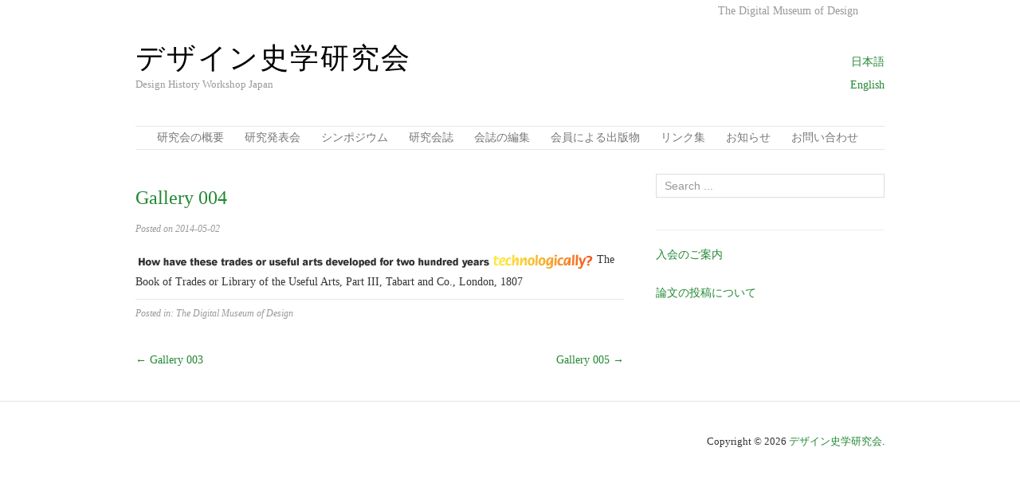

--- FILE ---
content_type: text/html; charset=UTF-8
request_url: http://dhwj.org/museum/gallery004/
body_size: 5021
content:
<!DOCTYPE html>
<html lang="ja">
<head>
<meta charset="UTF-8" />
<title>Gallery 004</title>
<meta name="viewport" content="width=device-width" />

<link rel='dns-prefetch' href='//s.w.org' />
<link rel="alternate" type="application/rss+xml" title="デザイン史学研究会 &raquo; フィード" href="http://dhwj.org/feed/" />
<link rel="alternate" type="application/rss+xml" title="デザイン史学研究会 &raquo; コメントフィード" href="http://dhwj.org/comments/feed/" />
		<script type="text/javascript">
			window._wpemojiSettings = {"baseUrl":"https:\/\/s.w.org\/images\/core\/emoji\/2.3\/72x72\/","ext":".png","svgUrl":"https:\/\/s.w.org\/images\/core\/emoji\/2.3\/svg\/","svgExt":".svg","source":{"concatemoji":"http:\/\/dhwj.org\/wp\/wp-includes\/js\/wp-emoji-release.min.js?ver=7a951849ba6149fa686348eaa2132004"}};
			!function(t,a,e){var r,i,n,o=a.createElement("canvas"),l=o.getContext&&o.getContext("2d");function c(t){var e=a.createElement("script");e.src=t,e.defer=e.type="text/javascript",a.getElementsByTagName("head")[0].appendChild(e)}for(n=Array("flag","emoji4"),e.supports={everything:!0,everythingExceptFlag:!0},i=0;i<n.length;i++)e.supports[n[i]]=function(t){var e,a=String.fromCharCode;if(!l||!l.fillText)return!1;switch(l.clearRect(0,0,o.width,o.height),l.textBaseline="top",l.font="600 32px Arial",t){case"flag":return(l.fillText(a(55356,56826,55356,56819),0,0),e=o.toDataURL(),l.clearRect(0,0,o.width,o.height),l.fillText(a(55356,56826,8203,55356,56819),0,0),e===o.toDataURL())?!1:(l.clearRect(0,0,o.width,o.height),l.fillText(a(55356,57332,56128,56423,56128,56418,56128,56421,56128,56430,56128,56423,56128,56447),0,0),e=o.toDataURL(),l.clearRect(0,0,o.width,o.height),l.fillText(a(55356,57332,8203,56128,56423,8203,56128,56418,8203,56128,56421,8203,56128,56430,8203,56128,56423,8203,56128,56447),0,0),e!==o.toDataURL());case"emoji4":return l.fillText(a(55358,56794,8205,9794,65039),0,0),e=o.toDataURL(),l.clearRect(0,0,o.width,o.height),l.fillText(a(55358,56794,8203,9794,65039),0,0),e!==o.toDataURL()}return!1}(n[i]),e.supports.everything=e.supports.everything&&e.supports[n[i]],"flag"!==n[i]&&(e.supports.everythingExceptFlag=e.supports.everythingExceptFlag&&e.supports[n[i]]);e.supports.everythingExceptFlag=e.supports.everythingExceptFlag&&!e.supports.flag,e.DOMReady=!1,e.readyCallback=function(){e.DOMReady=!0},e.supports.everything||(r=function(){e.readyCallback()},a.addEventListener?(a.addEventListener("DOMContentLoaded",r,!1),t.addEventListener("load",r,!1)):(t.attachEvent("onload",r),a.attachEvent("onreadystatechange",function(){"complete"===a.readyState&&e.readyCallback()})),(r=e.source||{}).concatemoji?c(r.concatemoji):r.wpemoji&&r.twemoji&&(c(r.twemoji),c(r.wpemoji)))}(window,document,window._wpemojiSettings);
		</script>
		<style type="text/css">
img.wp-smiley,
img.emoji {
	display: inline !important;
	border: none !important;
	box-shadow: none !important;
	height: 1em !important;
	width: 1em !important;
	margin: 0 .07em !important;
	vertical-align: -0.1em !important;
	background: none !important;
	padding: 0 !important;
}
</style>
<link rel='stylesheet' id='magazine-bootstrap-css'  href='http://dhwj.org/wp/wp-content/themes/magazine/css/bootstrap.css?ver=7a951849ba6149fa686348eaa2132004' type='text/css' media='all' />
<link rel='stylesheet' id='whats-new-style-css'  href='http://dhwj.org/wp/wp-content/plugins/whats-new-genarator/whats-new.css?ver=2.0.2' type='text/css' media='all' />
<link rel='stylesheet' id='if-menu-site-css-css'  href='http://dhwj.org/wp/wp-content/plugins/if-menu/assets/if-menu-site.css?ver=7a951849ba6149fa686348eaa2132004' type='text/css' media='all' />
<link rel='stylesheet' id='qts_front_styles-css'  href='http://dhwj.org/wp/wp-content/plugins/qtranslate-slug/assets/css/qts-default.css?ver=7a951849ba6149fa686348eaa2132004' type='text/css' media='all' />
<link rel='stylesheet' id='omega-style-css'  href='http://dhwj.org/wp/wp-content/themes/magazine/style.css?ver=7a951849ba6149fa686348eaa2132004' type='text/css' media='all' />
<link rel='stylesheet' id='slimbox2-css'  href='http://dhwj.org/wp/wp-content/plugins/wp-slimbox2/css/slimbox2.css?ver=1.1' type='text/css' media='screen' />
<script type='text/javascript' src='http://dhwj.org/wp/wp-includes/js/jquery/jquery.js?ver=1.12.4'></script>
<script type='text/javascript' src='http://dhwj.org/wp/wp-includes/js/jquery/jquery-migrate.min.js?ver=1.4.1'></script>
<script type='text/javascript' src='http://dhwj.org/wp/wp-content/themes/magazine/js/bootstrap.js?ver=7a951849ba6149fa686348eaa2132004'></script>
<script type='text/javascript' src='http://dhwj.org/wp/wp-content/themes/magazine/js/init.js?ver=7a951849ba6149fa686348eaa2132004'></script>
<script type='text/javascript'>
/* <![CDATA[ */
var RMRH_VALUES = {"loaderImageURL":"http:\/\/dhwj.org\/wp\/wp-content\/plugins\/read-more-right-here\/loader\/ajax-loader.gif","duplicateLink":"","animateSpeed":"1000","expandedText":"","loadDebugScript":"","pluginUrl":"http:\/\/dhwj.org\/wp\/wp-content\/plugins\/read-more-right-here\/"};
/* ]]> */
</script>
<script type='text/javascript' src='http://dhwj.org/wp/wp-content/plugins/read-more-right-here/js/wt_rmrh.js?ver=7a951849ba6149fa686348eaa2132004'></script>
<script type='text/javascript' src='http://dhwj.org/wp/wp-content/plugins/wp-slimbox2/javascript/slimbox2.js?ver=2.04'></script>
<script type='text/javascript'>
/* <![CDATA[ */
var slimbox2_options = {"autoload":"1","overlayColor":"#000000","loop":"","overlayOpacity":"0.8","overlayFadeDuration":"400","resizeDuration":"400","resizeEasing":"swing","initialWidth":"250","initialHeight":"250","imageFadeDuration":"400","captionAnimationDuration":"400","caption":"el.title || el.firstChild.alt || el.firstChild.title || el.href || el.href","url":"1","selector":"div.entry-content, div.gallery, div.entry, div.post, div#page, body","counterText":"Image {x} of {y}","closeKeys":"27,88,67","previousKeys":"37,80","nextKeys":"39,78","prev":"http:\/\/dhwj.org\/wp\/wp-content\/plugins\/wp-slimbox2\/images\/default\/prevlabel.gif","next":"http:\/\/dhwj.org\/wp\/wp-content\/plugins\/wp-slimbox2\/images\/default\/nextlabel.gif","close":"http:\/\/dhwj.org\/wp\/wp-content\/plugins\/wp-slimbox2\/images\/default\/closelabel.gif","picasaweb":"","flickr":"","mobile":""};
/* ]]> */
</script>
<script type='text/javascript' src='http://dhwj.org/wp/wp-content/plugins/wp-slimbox2/javascript/slimbox2_autoload.js?ver=1.0.4b'></script>
<link rel='https://api.w.org/' href='http://dhwj.org/wp-json/' />
<link rel="EditURI" type="application/rsd+xml" title="RSD" href="http://dhwj.org/wp/xmlrpc.php?rsd" />
<link rel="wlwmanifest" type="application/wlwmanifest+xml" href="http://dhwj.org/wp/wp-includes/wlwmanifest.xml" /> 
<link rel='prev' title='Gallery 003' href='http://dhwj.org/museum/gallery003/' />
<link rel='next' title='Gallery 005' href='http://dhwj.org/museum/gallery005/' />
<link rel="canonical" href="http://dhwj.org/museum/gallery004/" />
<link rel='shortlink' href='http://dhwj.org/?p=300' />
<link rel="alternate" type="application/json+oembed" href="http://dhwj.org/wp-json/oembed/1.0/embed?url=http%3A%2F%2Fdhwj.org%2Fmuseum%2Fgallery004%2F" />
<link rel="alternate" type="text/xml+oembed" href="http://dhwj.org/wp-json/oembed/1.0/embed?url=http%3A%2F%2Fdhwj.org%2Fmuseum%2Fgallery004%2F&#038;format=xml" />
<link hreflang="x-default" href="http://dhwj.org/museum/gallery004/" rel="alternate" />
<link hreflang="en" href="http://dhwj.org/en/museum/gallery004/" rel="alternate" />
	<!--[if lt IE 9]>
	<script src="http://dhwj.org/wp/wp-content/themes/omega/js/html5.js" type="text/javascript"></script>
	<![endif]-->

<style type="text/css" id="custom-css"></style>
</head>

<body class="wordpress ltr ja child-theme y2026 m01 d23 h15 friday logged-out singular singular-post singular-post-300 layout-2c-l" dir="ltr" itemscope="itemscope" itemtype="http://schema.org/WebPage">

<nav class="navbar navbar-inverse navbar-fixed-top" role="navigation">
  <div class="container">
    <!-- Brand and toggle get grouped for better mobile display -->
    <div class="navbar-header">
      <button type="button" class="navbar-toggle" data-toggle="collapse" data-target=".navbar-ex1-collapse">
        <span class="sr-only">Toggle navigation</span>
        <span class="icon-bar"></span>
        <span class="icon-bar"></span>
        <span class="icon-bar"></span>
      </button>
      <a class="navbar-brand" href="http://dhwj.org"  title="デザイン史学研究会"><span>デザイン史学研究会</span></a>    </div>

    <!-- Collect the nav links, forms, and other content for toggling -->
    <div class="collapse navbar-collapse navbar-ex1-collapse"><ul id="menu-dhwj2" class="nav navbar-nav"><li id="menu-item-34" class="menu-item menu-item-type-taxonomy menu-item-object-category current-post-ancestor current-menu-parent current-post-parent menu-item-34"><a title="The Digital Museum of Design" href="http://dhwj.org/contents/museum/">The Digital Museum of Design</a></li>
</ul></div>  </div><!-- /.container -->
</nav>

<div class="site-container">

	<header id="header" class="site-header" role="banner" itemscope="itemscope" itemtype="http://schema.org/WPHeader"><div class="container"><div class="row"><div class="title-area col-xs-12 col-md-4"><h1 class="site-title"><a href="http://dhwj.org" title="デザイン史学研究会" rel="home"><span>デザイン史学研究会</span></a></h1><h2 class="site-description"><span>Design History Workshop Japan</span></h2></div>	

	<aside class="col-xs-12 col-md-8 header-right widget-area sidebar">
		
		<section id="qtranslateslug-9" class="widget widget-1 even widget-first qts_widget"><div class="widget-wrap"><ul id="qtranslateslug-9" class="qts_type_text qts-lang-menu">
<li  class="qts_lang_item current-menu-item"><a href="http://dhwj.org/museum/gallery004/" lang="ja" hreflang="ja">日本語</a></li>
<li  class="qts_lang_item last-child"><a href="http://dhwj.org/en/museum/gallery004/" lang="en" hreflang="en">English</a></li>
</ul>
</div></section>
  	</aside><!-- .sidebar -->


	</div><!-- .row --></div><!-- .container --></header><!-- .site-header -->	
<div class="container">
	<nav class="navbar navbar-default nav-secondary" role="navigation" itemscope="itemscope" itemtype="http://schema.org/SiteNavigationElement">
	
    <!-- Brand and toggle get grouped for better mobile display -->
    <div class="navbar-header">
      <button type="button" class="navbar-toggle" data-toggle="collapse" data-target=".menu-secondary">
        <span class="sr-only">Toggle navigation</span>
        <span class="icon-bar"></span>
        <span class="icon-bar"></span>
        <span class="icon-bar"></span>
      </button>
      <a class="navbar-brand" href="#">Menu</a>
    </div>

	<!-- Collect the nav links, forms, and other content for toggling -->
	<div class="collapse navbar-collapse menu-secondary"><ul id="menu-%e7%a0%94%e7%a9%b6%e7%99%ba%e8%a1%a8%e4%bc%9a" class="nav navbar-nav"><li id="menu-item-884" class="menu-item menu-item-type-post_type menu-item-object-page menu-item-884"><a title="研究会の概要" href="http://dhwj.org/about/">研究会の概要</a></li>
<li id="menu-item-886" class="menu-item menu-item-type-taxonomy menu-item-object-category menu-item-886"><a title="研究発表会" href="http://dhwj.org/contents/research-workshop/">研究発表会</a></li>
<li id="menu-item-887" class="menu-item menu-item-type-taxonomy menu-item-object-category menu-item-887"><a title="シンポジウム" href="http://dhwj.org/contents/symposium/">シンポジウム</a></li>
<li id="menu-item-888" class="menu-item menu-item-type-taxonomy menu-item-object-category menu-item-888"><a title="研究会誌" href="http://dhwj.org/contents/journal/">研究会誌</a></li>
<li id="menu-item-937" class="menu-item menu-item-type-post_type menu-item-object-page menu-item-937"><a title="会誌の編集" href="http://dhwj.org/editorial/">会誌の編集</a></li>
<li id="menu-item-889" class="menu-item menu-item-type-taxonomy menu-item-object-category menu-item-889"><a title="会員による出版物" href="http://dhwj.org/contents/publications/">会員による出版物</a></li>
<li id="menu-item-891" class="menu-item menu-item-type-post_type menu-item-object-page menu-item-891"><a title="リンク集" href="http://dhwj.org/links/">リンク集</a></li>
<li id="menu-item-890" class="menu-item menu-item-type-taxonomy menu-item-object-category menu-item-890"><a title="お知らせ" href="http://dhwj.org/contents/Information/">お知らせ</a></li>
<li id="menu-item-893" class="menu-item menu-item-type-post_type menu-item-object-page menu-item-893"><a title="お問い合わせ" href="http://dhwj.org/contact/">お問い合わせ</a></li>
</ul></div>  
	</nav><!-- .nav-secondary -->
</div><!-- /.container -->
	<div class="site-inner">

		<div class="container"><div class="row">
	<main class="col-xs-12 col-sm-8" id="content" role="main" itemprop="mainContentOfPage" itemscope="itemscope" itemtype="http://schema.org/Blog">

		<article id="post-300" class="entry post publish author-dhwj post-300 format-standard category-the-digital-museum-of-design" itemscope="itemscope" itemtype="http://schema.org/BlogPosting" itemprop="blogPost">	

	<div class="entry-wrap">
		
		<header class="entry-header">	<h1 class="entry-title" itemprop="headline">Gallery 004</h1>
<div class="entry-meta">
	Posted 	on <time class="entry-time" datetime="2014-05-02T13:53:57+00:00" itemprop="datePublished" title="">2014-05-02</time>  </div><!-- .entry-meta --></header><!-- .entry-header -->
		<div class="entry-content">		

			<p><img src="http://dhwj.org/wp/wp-content/uploads/004_title.gif"

[gallery columns="5" link="file" ids="301,302,303,304,305"]

　
From <em>The Book of Trades or Library of the Useful Arts</em>, Part III, Tabart and Co., London, 1807</p>
			
		</div><!-- .entry-content -->

		<footer class="entry-footer">
	<div class="entry-meta">
		<span class="entry-terms category" itemprop="articleSection">Posted in: <a href="http://dhwj.org/contents/museum/" rel="tag">The Digital Museum of Design</a></span>				
	</div><!-- .entry-meta -->
</footer><div class="entry-meta"></div>
	</div><!-- .entry-wrap -->
	
</article><!-- #post-## -->	<nav role="navigation" id="nav-below" class="navigation  post-navigation">

	
		<div class="nav-previous alignleft"><a href="http://dhwj.org/museum/gallery003/" rel="prev"><span class="meta-nav">&larr;</span> Gallery 003</a></div>		<div class="nav-next alignright"><a href="http://dhwj.org/museum/gallery005/" rel="next">Gallery 005 <span class="meta-nav">&rarr;</span></a></div>
	
	</nav><!-- #nav-below -->
	
	</main><!-- .content -->

			

	<aside class="sidebar col-xs-12 col-sm-4" role="complementary" itemscope="itemscope" itemtype="http://schema.org/WPSideBar">
	
		
		<li id="search-3" class="widget widget-1 even widget-first widget_search"><form role="search" method="get" class="search-form" action="http://dhwj.org/">
	
	<input type="search" class="search-field" placeholder="Search ..." value="" name="s" title="Search for:">
	
	<input type="submit" class="search-submit" value="Search">
</form>
</li><li id="text-3" class="widget widget-2 odd widget_text">			<div class="textwidget"><hr>

<a href="http://dhwj.org/join/">入会のご案内</a></div>
		</li><li id="text-4" class="widget widget-3 even widget-last widget_text">			<div class="textwidget"><a href="http://dhwj.org/editorial/#Manuscripts">論文の投稿について</a></div>
		</li>
		
  	</aside><!-- .sidebar -->

</div><!-- .row --></div><!-- .container -->
	</div><!-- .site-inner -->

	<footer id="footer" class="site-footer" role="contentinfo" itemscope="itemscope" itemtype="http://schema.org/WPFooter"><div class="container"><div class="row"><div class="footer-content footer-insert"><p class="copyright">Copyright &#169; 2026 <a class="site-link" href="http://dhwj.org" rel="home">デザイン史学研究会</a>.</p>

<p class="credit">Theme by <a class="theme-link" href="http://themehall.com" title="ThemeHall">ThemeHall</a>.</p></div></div><!-- .row --></div><!-- .container --></footer><!-- .site-footer -->
</div><!-- .site-container -->


<script type='text/javascript' src='http://dhwj.org/wp/wp-includes/js/imagesloaded.min.js?ver=3.2.0'></script>
<script type='text/javascript' src='http://dhwj.org/wp/wp-includes/js/masonry.min.js?ver=3.3.2'></script>
<script type='text/javascript' src='http://dhwj.org/wp/wp-includes/js/jquery/jquery.masonry.min.js?ver=3.1.2b'></script>
<script type='text/javascript' src='http://dhwj.org/wp/wp-includes/js/wp-embed.min.js?ver=7a951849ba6149fa686348eaa2132004'></script>

</body>
</html>

--- FILE ---
content_type: text/css
request_url: http://dhwj.org/wp/wp-content/themes/magazine/css/bootstrap.css?ver=7a951849ba6149fa686348eaa2132004
body_size: 15304
content:
/*!
 * Bootstrap v3.0.0
 *
 * Copyright 2013 Twitter,  Inc
 * Licensed under the Apache License v2.0
 * http://www.apache.org/licenses/LICENSE-2.0
 *
 * Designed and built with all the love in the world @twitter by @mdo and @fat.
 */


article, aside, details, figcaption, figure, footer, header, hgroup, main, nav, section, summary {
    display: block;
}

audio, canvas, video {
    display: inline-block;
}

audio:not([controls]) {
    display: none;
    height: 0;
}

[hidden] {
    display: none;
}

html {
    font-family: sans-serif;
    -webkit-text-size-adjust: 100%;
    -ms-text-size-adjust: 100%;
}

body {
    margin: 0;
}

a:focus {
    outline: thin dotted;
}

a:active, a:hover {
    outline: 0;
}

h1 {
    font-size: 2em;
    margin: 0.67em 0;
}

abbr[title] {
    border-bottom: 1px dotted;
}

b, strong {
    font-weight: bold;
}

dfn {
    font-style: italic;
}

hr {
    -moz-box-sizing: content-box;
    box-sizing: content-box;
    height: 0;    
}

mark {
    background: #ff0;
    color: #000;
}

code, kbd, pre, samp {
    font-family: monospace,  serif;
    font-size: 1em;
}

pre {
    white-space: pre-wrap;
}

q {
    quotes: "\201C" "\201D" "\2018" "\2019";
}

small {
    font-size: 80%;
}

sub, sup {
    font-size: 75%;
    line-height: 0;
    position: relative;
    vertical-align: baseline;
}

sup {
    top: -0.5em;
}

sub {
    bottom: -0.25em;
}

img {
    border: 0;
}

svg:not(:root) {
    overflow: hidden;
}

figure {
    margin: 0;
}

fieldset {
    border: 1px solid #c0c0c0;
    margin: 0 2px;
    padding: 0.35em 0.625em 0.75em;
}

legend {
    border: 0;
    padding: 0;
}

button, input, select, textarea {
    font-family: inherit;
    font-size: 100%;
    margin: 0;
}

button, input {
    line-height: normal;
}

button, select {
    text-transform: none;
}

button, html input[type="button"], input[type="reset"], input[type="submit"] {
    -webkit-appearance: button;
    cursor: pointer;
}

button[disabled], html input[disabled] {
    cursor: default;
}

input[type="checkbox"], input[type="radio"] {
    box-sizing: border-box;
    padding: 0;
}

input[type="search"] {
    -webkit-appearance: textfield;
    -moz-box-sizing: content-box;
    -webkit-box-sizing: content-box;
    box-sizing: content-box;
}

input[type="search"]::-webkit-search-cancel-button, input[type="search"]::-webkit-search-decoration {
    -webkit-appearance: none;
}

button::-moz-focus-inner, input::-moz-focus-inner {
    border: 0;
    padding: 0;
}

textarea {
    overflow: auto;
    vertical-align: top;
}

table {
    border-collapse: collapse;
    border-spacing: 0;
}

*, *:before, *:after {
    -webkit-box-sizing: border-box;
    -moz-box-sizing: border-box;
    box-sizing: border-box;
}

html {
    font-size: 62.5%;
    -webkit-tap-highlight-color: rgba(0,  0,  0,  0);
}

body {
    font-family: "Helvetica Neue", Helvetica, Arial, sans-serif;
    font-size: 14px;
    line-height: 1.428571429;
    color: #333333;
    background-color: #ffffff;
}

input, button, select, textarea {
    font-family: inherit;
    font-size: inherit;
    line-height: inherit;
}

button, input, select[multiple], textarea {
    background-image: none;
}

a {
    color: #228833;
    text-decoration: none;
}
a:hover, a:focus {
    color: #116644;
    text-decoration: underline;
}

a:focus {
    outline: thin dotted #333;
    outline: 5px auto -webkit-focus-ring-color;
    outline-offset: -2px;
}

img {
    vertical-align: middle;
}

.img-responsive {
    display: block;
    max-width: 100%;
    height: auto;
}

.img-rounded {
    border-radius: 6px;
}

.img-thumbnail {
    padding: 4px;
    line-height: 1.428571429;
    background-color: #ffffff;
    border: 1px solid #dddddd;
    border-radius: 4px;
    -webkit-transition: all 0.2s ease-in-out;
    transition: all 0.2s ease-in-out;
    display: inline-block;
    max-width: 100%;
    height: auto;
}

.img-circle {
    border-radius: 50%;
}

hr {
    margin-top: 20px;
    margin-bottom: 20px;
    border: 0;
    border-top: 1px solid #eeeeee;
}

.sr-only {
    position: absolute;
    width: 1px;
    height: 1px;
    margin: -1px;
    padding: 0;
    overflow: hidden;
    clip: rect(0 0 0 0);
    border: 0;
}

@media print {
    * {
    text-shadow: none !important;
    color: #000 !important;
    background: transparent !important;
    box-shadow: none !important;
}
 a, a:visited {
    text-decoration: underline;
}
 a[href]:after {
    content: " (" attr(href) ")";
}
 abbr[title]:after {
    content: " (" attr(title) ")";
}
 .ir a:after, a[href^="javascript:"]:after, a[href^="#"]:after {
    content: "";
}
 pre, blockquote {
    border: 1px solid #999;
    page-break-inside: avoid;
}
 thead {
    display: table-header-group;
}
 tr, img {
    page-break-inside: avoid;
}
 img {
    max-width: 100% !important;
}
 @page  {
    margin: 2cm .5cm;
}
p, h2, h3 {
    orphans: 3;
    widows: 3;
}
 h2, h3 {
    page-break-after: avoid;
}
 .navbar {
    display: none;
}
 .table td, .table th {
    background-color: #fff !important;
}
 .btn>.caret, .dropup>.btn>.caret {
    border-top-color: #000 !important;
}
 .label {
    border: 1px solid #000;
}
 .table {
    border-collapse: collapse !important;
}
 .table-bordered th, .table-bordered td {
    border: 1px solid #ddd !important;
}
}
p {
    margin: 0 0 10px;
}

.lead {
    margin-bottom: 20px;
    font-size: 16.099999999999998px;
    font-weight: 200;
    line-height: 1.4;
}
@media (min-width:768px) {
    .lead {
    font-size: 21px;
}
}
small {
    font-size: 85%;
}

cite {
    font-style: normal;
}

.text-muted {
    color: #999999;
}

.text-primary {
    color: #228833;
}

.text-warning {
    color: #c09853;
}

.text-danger {
    color: #b94a48;
}

.text-success {
    color: #468847;
}

.text-info {
    color: #3a87ad;
}

.text-left {
    text-align: left;
}

.text-right {
    text-align: right;
}

.text-left {
    text-align: left;
}

h1, h2, h3, h4, h5, h6, .h1, .h2, .h3, .h4, .h5, .h6 {
    font-family:  "Times New Roman", Times, Serif;
/* font-family:  "Helvetica Neue", Helvetica, Arial, sans-serif;*/
    font-weight: 500;
    line-height: 1.1;
}

h1 small, h2 small, h3 small, h4 small, h5 small, h6 small, .h1 small, .h2 small, .h3 small, .h4 small, .h5 small, .h6 small {
    font-weight: normal;
    line-height: 1;
    color: #999999;
}

h1, h2, {
    margin-top: 15px;
    margin-bottom: 10px;
}

h3, h4, h5, h6 {
    margin-top: 10px;
    margin-bottom: 7px;
}

h1, .h1 {
    font-size: 24px;
    color: #228833;
}

h2, .h2 {
    font-size: 22px;
    color: #228833;
}

h3, .h3 {
    font-size: 18px;
    color: #228833;
    font-weight:700;
}

h4, .h4 {
    font-size: 18px;
}

h5, .h5 {
    font-size: 14px;
}

h6, .h6 {
    font-size: 12px;
}

h1 small, .h1 small {
    font-size: 24px;
}

h2 small, .h2 small {
    font-size: 18px;
}

h3 small, .h3 small, h4 small, .h4 small {
    font-size: 14px;
}

.page-header {
    padding-bottom: 9px;
    margin: 40px 0 20px;
    border-bottom: 1px solid #eeeeee;
}

ul, ol {
    margin-top: 0;
    margin-bottom: 10px;
}
ul ul, ol ul, ul ol, ol ol {
    margin-bottom: 0;
}

.list-unstyled {
    padding-left: 0;
    list-style: none;
}

.list-inline {
    padding-left: 0;
    list-style: none;
}
.list-inline>li {
    display: inline-block;
    padding-left: 5px;
    padding-right: 5px;
}

dl {
    margin-bottom: 20px;
}

dt, dd {
    line-height: 1.428571429;
}

dt {
    font-weight: bold;
}

dd {
    margin-left: 0;
}

@media (min-width:768px) {
    .dl-horizontal dt {
    float: left;
    width: 160px;
    clear: left;
    text-align: right;
    overflow: hidden;
    text-overflow: ellipsis;
    white-space: nowrap;
}
 .dl-horizontal dd {
    margin-left: 180px;
}
.dl-horizontal dd:before, .dl-horizontal dd:after {
    content: " ";
    display: table;
}
 .dl-horizontal dd:after {
    clear: both;
}
 .dl-horizontal dd:before, .dl-horizontal dd:after {
    content: " ";
    display: table;
}
 .dl-horizontal dd:after {
    clear: both;
}
}
abbr[title], abbr[data-original-title] {
    cursor: help;
    border-bottom: 1px dotted #999999;
}

abbr.initialism {
    font-size: 90%;
    text-transform: uppercase;
}

blockquote {
    padding: 10px 20px;
    margin: 0 0 20px;
    border-left: 5px solid #eeeeee;
}
blockquote p {
    font-size: 17.5px;
    font-weight: 300;
    line-height: 1.25;
}

blockquote p:last-child {
    margin-bottom: 0;
}

blockquote small {
    display: block;
    line-height: 1.428571429;
    color: #999999;
}
blockquote small:before {
    content: '\2014 \00A0';
}

blockquote.pull-right {
    padding-right: 15px;
    padding-left: 0;
    border-right: 5px solid #eeeeee;
    border-left: 0;
}
blockquote.pull-right p, blockquote.pull-right small {
    text-align: right;
}

blockquote.pull-right small:before {
    content: '';
}

blockquote.pull-right small:after {
    content: '\00A0 \2014';
}

q:before, q:after, blockquote:before, blockquote:after {
    content: "";
}

address {
    display: block;
    margin-bottom: 20px;
    font-style: normal;
    line-height: 1.428571429;
}

code, pre {
    font-family: Monaco, Menlo, Consolas, "Courier New", monospace;
}

code {
    padding: 2px 4px;
    font-size: 90%;
    color: #c7254e;
    background-color: #f9f2f4;
    white-space: nowrap;
    border-radius: 4px;
}

pre {
    display: block;
    padding: 9.5px;
    margin: 0 0 10px;
    font-size: 13px;
    line-height: 1.428571429;
    word-break: break-all;
    word-wrap: break-word;
    color: #333333;
    background-color: #f5f5f5;
    border: 1px solid #cccccc;
    border-radius: 4px;
}
pre.prettyprint {
    margin-bottom: 20px;
}

pre code {
    padding: 0;
    font-size: inherit;
    color: inherit;
    white-space: pre-wrap;
    background-color: transparent;
    border: 0;
}

.pre-scrollable {
    max-height: 340px;
    overflow-y: scroll;
}

.container {
    margin-right: auto;
    margin-left: auto;
    padding-left: 20px;
    padding-right: 20px;
}
.container:before, .container:after {
    content: " ";
    display: table;
}

.container:after {
    clear: both;
}

.container:before, .container:after {
    content: " ";
    display: table;
}

.container:after {
    clear: both;
}

.row {
    margin-left: -20px;
    margin-right: -20px;
}
.row:before, .row:after {
    content: " ";
    display: table;
}

.row:after {
    clear: both;
}

.row:before, .row:after {
    content: " ";
    display: table;
}

.row:after {
    clear: both;
}

.col-xs-1, .col-xs-2, .col-xs-3, .col-xs-4, .col-xs-5, .col-xs-6, .col-xs-7, .col-xs-8, .col-xs-9, .col-xs-10, .col-xs-11, .col-xs-12, .col-sm-1, .col-sm-2, .col-sm-3, .col-sm-4, .col-sm-5, .col-sm-6, .col-sm-7, .col-sm-8, .col-sm-9, .col-sm-10, .col-sm-11, .col-sm-12, .col-md-1, .col-md-2, .col-md-3, .col-md-4, .col-md-5, .col-md-6, .col-md-7, .col-md-8, .col-md-9, .col-md-10, .col-md-11, .col-md-12, .col-lg-1, .col-lg-2, .col-lg-3, .col-lg-4, .col-lg-5, .col-lg-6, .col-lg-7, .col-lg-8, .col-lg-9, .col-lg-10, .col-lg-11, .col-lg-12 {
    position: relative;
    min-height: 1px;
    padding-left: 20px;
    padding-right: 20px;
}

.col-xs-1, .col-xs-2, .col-xs-3, .col-xs-4, .col-xs-5, .col-xs-6, .col-xs-7, .col-xs-8, .col-xs-9, .col-xs-10, .col-xs-11 {
    float: left;
}

.col-xs-1 {
    width: 8.333333333333332%;
}

.col-xs-2 {
    width: 16.666666666666664%;
}

.col-xs-3 {
    width: 25%;
}

.col-xs-4 {
    width: 33.33333333333333%;
}

.col-xs-5 {
    width: 41.66666666666667%;
}

.col-xs-6 {
    width: 50%;
}

.col-xs-7 {
    width: 58.333333333333336%;
}

.col-xs-8 {
    width: 66.66666666666666%;
}

.col-xs-9 {
    width: 75%;
}

.col-xs-10 {
    width: 83.33333333333334%;
}

.col-xs-11 {
    width: 91.66666666666666%;
}

.col-xs-12 {
    width: 100%;
}

@media (min-width:768px) {
    .container {
    max-width: 760px;
}
 .col-sm-1, .col-sm-2, .col-sm-3, .col-sm-4, .col-sm-5, .col-sm-6, .col-sm-7, .col-sm-8, .col-sm-9, .col-sm-10, .col-sm-11 {
    float: left;
}
 .col-sm-1 {
    width: 8.333333333333332%;
}
 .col-sm-2 {
    width: 16.666666666666664%;
}
 .col-sm-3 {
    width: 25%;
}
 .col-sm-4 {
    width: 33.33333333333333%;
}
 .col-sm-5 {
    width: 41.66666666666667%;
}
 .col-sm-6 {
    width: 50%;
}
 .col-sm-7 {
    width: 58.333333333333336%;
}
 .col-sm-8 {
    width: 66.66666666666666%;
}
 .col-sm-9 {
    width: 75%;
}
 .col-sm-10 {
    width: 83.33333333333334%;
}
 .col-sm-11 {
    width: 91.66666666666666%;
}
 .col-sm-12 {
    width: 100%;
}
 .col-sm-push-1 {
    left: 8.333333333333332%;
}
 .col-sm-push-2 {
    left: 16.666666666666664%;
}
 .col-sm-push-3 {
    left: 25%;
}
 .col-sm-push-4 {
    left: 33.33333333333333%;
}
 .col-sm-push-5 {
    left: 41.66666666666667%;
}
 .col-sm-push-6 {
    left: 50%;
}
 .col-sm-push-7 {
    left: 58.333333333333336%;
}
 .col-sm-push-8 {
    left: 66.66666666666666%;
}
 .col-sm-push-9 {
    left: 75%;
}
 .col-sm-push-10 {
    left: 83.33333333333334%;
}
 .col-sm-push-11 {
    left: 91.66666666666666%;
}
 .col-sm-pull-1 {
    right: 8.333333333333332%;
}
 .col-sm-pull-2 {
    right: 16.666666666666664%;
}
 .col-sm-pull-3 {
    right: 25%;
}
 .col-sm-pull-4 {
    right: 33.33333333333333%;
}
 .col-sm-pull-5 {
    right: 41.66666666666667%;
}
 .col-sm-pull-6 {
    right: 50%;
}
 .col-sm-pull-7 {
    right: 58.333333333333336%;
}
 .col-sm-pull-8 {
    right: 66.66666666666666%;
}
 .col-sm-pull-9 {
    right: 75%;
}
 .col-sm-pull-10 {
    right: 83.33333333333334%;
}
 .col-sm-pull-11 {
    right: 91.66666666666666%;
}
 .col-sm-offset-1 {
    margin-left: 8.333333333333332%;
}
 .col-sm-offset-2 {
    margin-left: 16.666666666666664%;
}
 .col-sm-offset-3 {
    margin-left: 25%;
}
 .col-sm-offset-4 {
    margin-left: 33.33333333333333%;
}
 .col-sm-offset-5 {
    margin-left: 41.66666666666667%;
}
 .col-sm-offset-6 {
    margin-left: 50%;
}
 .col-sm-offset-7 {
    margin-left: 58.333333333333336%;
}
 .col-sm-offset-8 {
    margin-left: 66.66666666666666%;
}
 .col-sm-offset-9 {
    margin-left: 75%;
}
 .col-sm-offset-10 {
    margin-left: 83.33333333333334%;
}
 .col-sm-offset-11 {
    margin-left: 91.66666666666666%;
}
}
@media (min-width:992px) {
    .container {
    max-width: 980px;
}
 .col-md-1, .col-md-2, .col-md-3, .col-md-4, .col-md-5, .col-md-6, .col-md-7, .col-md-8, .col-md-9, .col-md-10, .col-md-11 {
    float: left;
}
 .col-md-1 {
    width: 8.333333333333332%;
}
 .col-md-2 {
    width: 16.666666666666664%;
}
 .col-md-3 {
    width: 25%;
}
 .col-md-4 {
    width: 33.33333333333333%;
}
 .col-md-5 {
    width: 41.66666666666667%;
}
 .col-md-6 {
    width: 50%;
}
 .col-md-7 {
    width: 58.333333333333336%;
}
 .col-md-8 {
    width: 66.66666666666666%;
}
 .col-md-9 {
    width: 75%;
}
 .col-md-10 {
    width: 83.33333333333334%;
}
 .col-md-11 {
    width: 91.66666666666666%;
}
 .col-md-12 {
    width: 100%;
}
 .col-md-push-0 {
    left: auto;
}
 .col-md-push-1 {
    left: 8.333333333333332%;
}
 .col-md-push-2 {
    left: 16.666666666666664%;
}
 .col-md-push-3 {
    left: 25%;
}
 .col-md-push-4 {
    left: 33.33333333333333%;
}
 .col-md-push-5 {
    left: 41.66666666666667%;
}
 .col-md-push-6 {
    left: 50%;
}
 .col-md-push-7 {
    left: 58.333333333333336%;
}
 .col-md-push-8 {
    left: 66.66666666666666%;
}
 .col-md-push-9 {
    left: 75%;
}
 .col-md-push-10 {
    left: 83.33333333333334%;
}
 .col-md-push-11 {
    left: 91.66666666666666%;
}
 .col-md-pull-0 {
    right: auto;
}
 .col-md-pull-1 {
    right: 8.333333333333332%;
}
 .col-md-pull-2 {
    right: 16.666666666666664%;
}
 .col-md-pull-3 {
    right: 25%;
}
 .col-md-pull-4 {
    right: 33.33333333333333%;
}
 .col-md-pull-5 {
    right: 41.66666666666667%;
}
 .col-md-pull-6 {
    right: 50%;
}
 .col-md-pull-7 {
    right: 58.333333333333336%;
}
 .col-md-pull-8 {
    right: 66.66666666666666%;
}
 .col-md-pull-9 {
    right: 75%;
}
 .col-md-pull-10 {
    right: 83.33333333333334%;
}
 .col-md-pull-11 {
    right: 91.66666666666666%;
}
 .col-md-offset-0 {
    margin-left: 0;
}
 .col-md-offset-1 {
    margin-left: 8.333333333333332%;
}
 .col-md-offset-2 {
    margin-left: 16.666666666666664%;
}
 .col-md-offset-3 {
    margin-left: 25%;
}
 .col-md-offset-4 {
    margin-left: 33.33333333333333%;
}
 .col-md-offset-5 {
    margin-left: 41.66666666666667%;
}
 .col-md-offset-6 {
    margin-left: 50%;
}
 .col-md-offset-7 {
    margin-left: 58.333333333333336%;
}
 .col-md-offset-8 {
    margin-left: 66.66666666666666%;
}
 .col-md-offset-9 {
    margin-left: 75%;
}
 .col-md-offset-10 {
    margin-left: 83.33333333333334%;
}
 .col-md-offset-11 {
    margin-left: 91.66666666666666%;
}
}
@media (min-width:1200px) {
    .container {
    max-width: 980px;
}
 .col-lg-1, .col-lg-2, .col-lg-3, .col-lg-4, .col-lg-5, .col-lg-6, .col-lg-7, .col-lg-8, .col-lg-9, .col-lg-10, .col-lg-11 {
    float: left;
}
 .col-lg-1 {
    width: 8.333333333333332%;
}
 .col-lg-2 {
    width: 16.666666666666664%;
}
 .col-lg-3 {
    width: 25%;
}
 .col-lg-4 {
    width: 33.33333333333333%;
}
 .col-lg-5 {
    width: 41.66666666666667%;
}
 .col-lg-6 {
    width: 50%;
}
 .col-lg-7 {
    width: 58.333333333333336%;
}
 .col-lg-8 {
    width: 66.66666666666666%;
}
 .col-lg-9 {
    width: 75%;
}
 .col-lg-10 {
    width: 83.33333333333334%;
}
 .col-lg-11 {
    width: 91.66666666666666%;
}
 .col-lg-12 {
    width: 100%;
}
 .col-lg-push-0 {
    left: auto;
}
 .col-lg-push-1 {
    left: 8.333333333333332%;
}
 .col-lg-push-2 {
    left: 16.666666666666664%;
}
 .col-lg-push-3 {
    left: 25%;
}
 .col-lg-push-4 {
    left: 33.33333333333333%;
}
 .col-lg-push-5 {
    left: 41.66666666666667%;
}
 .col-lg-push-6 {
    left: 50%;
}
 .col-lg-push-7 {
    left: 58.333333333333336%;
}
 .col-lg-push-8 {
    left: 66.66666666666666%;
}
 .col-lg-push-9 {
    left: 75%;
}
 .col-lg-push-10 {
    left: 83.33333333333334%;
}
 .col-lg-push-11 {
    left: 91.66666666666666%;
}
 .col-lg-pull-0 {
    right: auto;
}
 .col-lg-pull-1 {
    right: 8.333333333333332%;
}
 .col-lg-pull-2 {
    right: 16.666666666666664%;
}
 .col-lg-pull-3 {
    right: 25%;
}
 .col-lg-pull-4 {
    right: 33.33333333333333%;
}
 .col-lg-pull-5 {
    right: 41.66666666666667%;
}
 .col-lg-pull-6 {
    right: 50%;
}
 .col-lg-pull-7 {
    right: 58.333333333333336%;
}
 .col-lg-pull-8 {
    right: 66.66666666666666%;
}
 .col-lg-pull-9 {
    right: 75%;
}
 .col-lg-pull-10 {
    right: 83.33333333333334%;
}
 .col-lg-pull-11 {
    right: 91.66666666666666%;
}
 .col-lg-offset-0 {
    margin-left: 0;
}
 .col-lg-offset-1 {
    margin-left: 8.333333333333332%;
}
 .col-lg-offset-2 {
    margin-left: 16.666666666666664%;
}
 .col-lg-offset-3 {
    margin-left: 25%;
}
 .col-lg-offset-4 {
    margin-left: 33.33333333333333%;
}
 .col-lg-offset-5 {
    margin-left: 41.66666666666667%;
}
 .col-lg-offset-6 {
    margin-left: 50%;
}
 .col-lg-offset-7 {
    margin-left: 58.333333333333336%;
}
 .col-lg-offset-8 {
    margin-left: 66.66666666666666%;
}
 .col-lg-offset-9 {
    margin-left: 75%;
}
 .col-lg-offset-10 {
    margin-left: 83.33333333333334%;
}
 .col-lg-offset-11 {
    margin-left: 91.66666666666666%;
}
}
table {
    max-width: 100%;
    background-color: transparent;
}

th {
    text-align: left;
}

.table {
    width: 100%;
    margin-bottom: 20px;
}
.table thead>tr>th, .table tbody>tr>th, .table tfoot>tr>th, .table thead>tr>td, .table tbody>tr>td, .table tfoot>tr>td {
    padding: 8px;
    line-height: 1.428571429;
    vertical-align: top;
    border-top: 1px solid #dddddd;
}

.table thead>tr>th {
    vertical-align: bottom;
    border-bottom: 2px solid #dddddd;
}

.table caption+thead tr:first-child th, .table colgroup+thead tr:first-child th, .table thead:first-child tr:first-child th, .table caption+thead tr:first-child td, .table colgroup+thead tr:first-child td, .table thead:first-child tr:first-child td {
    border-top: 0;
}

.table tbody+tbody {
    border-top: 2px solid #dddddd;
}

.table .table {
    background-color: #ffffff;
}

.table-condensed thead>tr>th, .table-condensed tbody>tr>th, .table-condensed tfoot>tr>th, .table-condensed thead>tr>td, .table-condensed tbody>tr>td, .table-condensed tfoot>tr>td {
    padding: 5px;
}

.table-bordered {
    border: 1px solid #dddddd;
}
.table-bordered>thead>tr>th, .table-bordered>tbody>tr>th, .table-bordered>tfoot>tr>th, .table-bordered>thead>tr>td, .table-bordered>tbody>tr>td, .table-bordered>tfoot>tr>td {
    border: 1px solid #dddddd;
}

.table-bordered>thead>tr>th, .table-bordered>thead>tr>td {
    border-bottom-width: 2px;
}

.table-striped>tbody>tr:nth-child(odd)>td, .table-striped>tbody>tr:nth-child(odd)>th {
    background-color: #f9f9f9;
}

.table-hover>tbody>tr:hover>td, .table-hover>tbody>tr:hover>th {
    background-color: #f5f5f5;
}

table col[class*="col-"] {
    float: none;
    display: table-column;
}

table td[class*="col-"], table th[class*="col-"] {
    float: none;
    display: table-cell;
}

.table>thead>tr>td.active, .table>tbody>tr>td.active, .table>tfoot>tr>td.active, .table>thead>tr>th.active, .table>tbody>tr>th.active, .table>tfoot>tr>th.active, .table>thead>tr.active>td, .table>tbody>tr.active>td, .table>tfoot>tr.active>td, .table>thead>tr.active>th, .table>tbody>tr.active>th, .table>tfoot>tr.active>th {
    background-color: #f5f5f5;
}

.table>thead>tr>td.success, .table>tbody>tr>td.success, .table>tfoot>tr>td.success, .table>thead>tr>th.success, .table>tbody>tr>th.success, .table>tfoot>tr>th.success, .table>thead>tr.success>td, .table>tbody>tr.success>td, .table>tfoot>tr.success>td, .table>thead>tr.success>th, .table>tbody>tr.success>th, .table>tfoot>tr.success>th {
    background-color: #dff0d8;
    border-color: #d6e9c6;
}

.table-hover>tbody>tr>td.success:hover, .table-hover>tbody>tr>th.success:hover, .table-hover>tbody>tr.success:hover>td {
    background-color: #d0e9c6;
    border-color: #c9e2b3;
}

.table>thead>tr>td.danger, .table>tbody>tr>td.danger, .table>tfoot>tr>td.danger, .table>thead>tr>th.danger, .table>tbody>tr>th.danger, .table>tfoot>tr>th.danger, .table>thead>tr.danger>td, .table>tbody>tr.danger>td, .table>tfoot>tr.danger>td, .table>thead>tr.danger>th, .table>tbody>tr.danger>th, .table>tfoot>tr.danger>th {
    background-color: #f2dede;
    border-color: #eed3d7;
}

.table-hover>tbody>tr>td.danger:hover, .table-hover>tbody>tr>th.danger:hover, .table-hover>tbody>tr.danger:hover>td {
    background-color: #ebcccc;
    border-color: #e6c1c7;
}

.table>thead>tr>td.warning, .table>tbody>tr>td.warning, .table>tfoot>tr>td.warning, .table>thead>tr>th.warning, .table>tbody>tr>th.warning, .table>tfoot>tr>th.warning, .table>thead>tr.warning>td, .table>tbody>tr.warning>td, .table>tfoot>tr.warning>td, .table>thead>tr.warning>th, .table>tbody>tr.warning>th, .table>tfoot>tr.warning>th {
    background-color: #fcf8e3;
    border-color: #fbeed5;
}

.table-hover>tbody>tr>td.warning:hover, .table-hover>tbody>tr>th.warning:hover, .table-hover>tbody>tr.warning:hover>td {
    background-color: #faf2cc;
    border-color: #f8e5be;
}

@media (max-width:768px) {
    .table-responsive {
    width: 100%;
    margin-bottom: 15px;
    overflow-y: hidden;
    overflow-x: scroll;
    border: 1px solid #dddddd;
}
.table-responsive>.table {
    margin-bottom: 0;
    background-color: #fff;
}
.table-responsive>.table>thead>tr>th, .table-responsive>.table>tbody>tr>th, .table-responsive>.table>tfoot>tr>th, .table-responsive>.table>thead>tr>td, .table-responsive>.table>tbody>tr>td, .table-responsive>.table>tfoot>tr>td {
    white-space: nowrap;
}
 .table-responsive>.table-bordered {
    border: 0;
}
.table-responsive>.table-bordered>thead>tr>th:first-child, .table-responsive>.table-bordered>tbody>tr>th:first-child, .table-responsive>.table-bordered>tfoot>tr>th:first-child, .table-responsive>.table-bordered>thead>tr>td:first-child, .table-responsive>.table-bordered>tbody>tr>td:first-child, .table-responsive>.table-bordered>tfoot>tr>td:first-child {
    border-left: 0;
}
 .table-responsive>.table-bordered>thead>tr>th:last-child, .table-responsive>.table-bordered>tbody>tr>th:last-child, .table-responsive>.table-bordered>tfoot>tr>th:last-child, .table-responsive>.table-bordered>thead>tr>td:last-child, .table-responsive>.table-bordered>tbody>tr>td:last-child, .table-responsive>.table-bordered>tfoot>tr>td:last-child {
    border-right: 0;
}
 .table-responsive>.table-bordered>thead>tr:last-child>th, .table-responsive>.table-bordered>tbody>tr:last-child>th, .table-responsive>.table-bordered>tfoot>tr:last-child>th, .table-responsive>.table-bordered>thead>tr:last-child>td, .table-responsive>.table-bordered>tbody>tr:last-child>td, .table-responsive>.table-bordered>tfoot>tr:last-child>td {
    border-bottom: 0;
}
}
fieldset {
    padding: 0;
    margin: 0;
    border: 0;
}

legend {
    display: block;
    width: 100%;
    padding: 0;
    margin-bottom: 20px;
    font-size: 21px;
    line-height: inherit;
    color: #333333;
    border: 0;
    border-bottom: 1px solid #e5e5e5;
}

label {
    display: inline-block;
    margin-bottom: 5px;
    font-weight: bold;
}

input[type="search"] {
    -webkit-box-sizing: border-box;
    -moz-box-sizing: border-box;
    box-sizing: border-box;
}

input[type="radio"], input[type="checkbox"] {
    margin: 4px 0 0;
    margin-top: 1px \9;
    line-height: normal;
}

input[type="file"] {
    display: block;
}

select[multiple], select[size] {
    height: auto;
}

select optgroup {
    font-size: inherit;
    font-style: inherit;
    font-family: inherit;
}

input[type="file"]:focus, input[type="radio"]:focus, input[type="checkbox"]:focus {
    outline: thin dotted #333;
    outline: 5px auto -webkit-focus-ring-color;
    outline-offset: -2px;
}

input[type="number"]::-webkit-outer-spin-button, input[type="number"]::-webkit-inner-spin-button {
    height: auto;
}

.form-control:-moz-placeholder {
    color: #999999;
}

.form-control::-moz-placeholder {
    color: #999999;
}

.form-control:-ms-input-placeholder {
    color: #999999;
}

.form-control::-webkit-input-placeholder {
    color: #999999;
}

.form-control {
    display: block;
    width: 100%;
    height: 34px;
    padding: 6px 12px;
    font-size: 14px;
    line-height: 1.428571429;
    color: #555555;
    vertical-align: middle;
    background-color: #ffffff;
    border: 1px solid #cccccc;
    border-radius: 4px;
    -webkit-box-shadow: inset 0 1px 1px rgba(0,  0,  0,  0.075);
    box-shadow: inset 0 1px 1px rgba(0,  0,  0,  0.075);
    -webkit-transition: border-color ease-in-out .15s,  box-shadow ease-in-out .15s;
    transition: border-color ease-in-out .15s,  box-shadow ease-in-out .15s;
}
.form-control:focus {
    border-color: #66afe9;
    outline: 0;
    -webkit-box-shadow: inset 0 1px 1px rgba(0, 0, 0, .075),  0 0 8px rgba(102,  175,  233,  0.6);
    box-shadow: inset 0 1px 1px rgba(0, 0, 0, .075),  0 0 8px rgba(102,  175,  233,  0.6);
}

.form-control[disabled], .form-control[readonly], fieldset[disabled] .form-control {
    cursor: not-allowed;
    background-color: #eeeeee;
}

textarea.form-control {
    height: auto;
}

.form-group {
    margin-bottom: 15px;
}

.radio, .checkbox {
    display: block;
    min-height: 20px;
    margin-top: 10px;
    margin-bottom: 10px;
    padding-left: 20px;
    vertical-align: middle;
}
.radio label, .checkbox label {
    display: inline;
    margin-bottom: 0;
    font-weight: normal;
    cursor: pointer;
}

.radio input[type="radio"], .radio-inline input[type="radio"], .checkbox input[type="checkbox"], .checkbox-inline input[type="checkbox"] {
    float: left;
    margin-left: -20px;
}

.radio+.radio, .checkbox+.checkbox {
    margin-top: -5px;
}

.radio-inline, .checkbox-inline {
    display: inline-block;
    padding-left: 20px;
    margin-bottom: 0;
    vertical-align: middle;
    font-weight: normal;
    cursor: pointer;
}

.radio-inline+.radio-inline, .checkbox-inline+.checkbox-inline {
    margin-top: 0;
    margin-left: 10px;
}

input[type="radio"][disabled], input[type="checkbox"][disabled], .radio[disabled], .radio-inline[disabled], .checkbox[disabled], .checkbox-inline[disabled], fieldset[disabled] input[type="radio"], fieldset[disabled] input[type="checkbox"], fieldset[disabled] .radio, fieldset[disabled] .radio-inline, fieldset[disabled] .checkbox, fieldset[disabled] .checkbox-inline {
    cursor: not-allowed;
}

.input-sm {
    height: 30px;
    padding: 5px 10px;
    font-size: 12px;
    line-height: 1.5;
    border-radius: 3px;
}
select.input-sm {
    height: 30px;
    line-height: 30px;
}

textarea.input-sm {
    height: auto;
}

.input-lg {
    height: 45px;
    padding: 10px 16px;
    font-size: 18px;
    line-height: 1.33;
    border-radius: 6px;
}
select.input-lg {
    height: 45px;
    line-height: 45px;
}

textarea.input-lg {
    height: auto;
}

.has-warning .help-block, .has-warning .control-label {
    color: #c09853;
}

.has-warning .form-control {
    border-color: #c09853;
    -webkit-box-shadow: inset 0 1px 1px rgba(0,  0,  0,  0.075);
    box-shadow: inset 0 1px 1px rgba(0,  0,  0,  0.075);
}
.has-warning .form-control:focus {
    border-color: #a47e3c;
    -webkit-box-shadow: inset 0 1px 1px rgba(0,  0,  0,  0.075), 0 0 6px #dbc59e;
    box-shadow: inset 0 1px 1px rgba(0,  0,  0,  0.075), 0 0 6px #dbc59e;
}

.has-warning .input-group-addon {
    color: #c09853;
    border-color: #c09853;
    background-color: #fcf8e3;
}

.has-error .help-block, .has-error .control-label {
    color: #b94a48;
}

.has-error .form-control {
    border-color: #b94a48;
    -webkit-box-shadow: inset 0 1px 1px rgba(0,  0,  0,  0.075);
    box-shadow: inset 0 1px 1px rgba(0,  0,  0,  0.075);
}
.has-error .form-control:focus {
    border-color: #953b39;
    -webkit-box-shadow: inset 0 1px 1px rgba(0,  0,  0,  0.075), 0 0 6px #d59392;
    box-shadow: inset 0 1px 1px rgba(0,  0,  0,  0.075), 0 0 6px #d59392;
}

.has-error .input-group-addon {
    color: #b94a48;
    border-color: #b94a48;
    background-color: #f2dede;
}

.has-success .help-block, .has-success .control-label {
    color: #468847;
}

.has-success .form-control {
    border-color: #468847;
    -webkit-box-shadow: inset 0 1px 1px rgba(0,  0,  0,  0.075);
    box-shadow: inset 0 1px 1px rgba(0,  0,  0,  0.075);
}
.has-success .form-control:focus {
    border-color: #356635;
    -webkit-box-shadow: inset 0 1px 1px rgba(0,  0,  0,  0.075), 0 0 6px #7aba7b;
    box-shadow: inset 0 1px 1px rgba(0,  0,  0,  0.075), 0 0 6px #7aba7b;
}

.has-success .input-group-addon {
    color: #468847;
    border-color: #468847;
    background-color: #dff0d8;
}

.form-control-static {
    margin-bottom: 0;
    padding-top: 7px;
}

.help-block {
    display: block;
    margin-top: 5px;
    margin-bottom: 10px;
    color: #737373;
}

@media (min-width:768px) {
    .form-inline .form-group {
    display: inline-block;
    margin-bottom: 0;
    vertical-align: middle;
}
 .form-inline .form-control {
    display: inline-block;
}
 .form-inline .radio, .form-inline .checkbox {
    display: inline-block;
    margin-top: 0;
    margin-bottom: 0;
    padding-left: 0;
}
 .form-inline .radio input[type="radio"], .form-inline .checkbox input[type="checkbox"] {
    float: none;
    margin-left: 0;
}
}
.form-horizontal .control-label, .form-horizontal .radio, .form-horizontal .checkbox, .form-horizontal .radio-inline, .form-horizontal .checkbox-inline {
    margin-top: 0;
    margin-bottom: 0;
    padding-top: 7px;
}

.form-horizontal .form-group {
    margin-left: -20px;
    margin-right: -20px;
}
.form-horizontal .form-group:before, .form-horizontal .form-group:after {
    content: " ";
    display: table;
}

.form-horizontal .form-group:after {
    clear: both;
}

.form-horizontal .form-group:before, .form-horizontal .form-group:after {
    content: " ";
    display: table;
}

.form-horizontal .form-group:after {
    clear: both;
}

@media (min-width:768px) {
    .form-horizontal .control-label {
    text-align: right;
}
}
.btn {
    display: inline-block;
    padding: 6px 12px;
    margin-bottom: 0;
    font-size: 14px;
    font-weight: normal;
    line-height: 1.428571429;
    text-align: left;
    vertical-align: middle;
    cursor: pointer;
    border: 1px solid transparent;
    border-radius: 4px;
    white-space: nowrap;
    -webkit-user-select: none;
    -moz-user-select: none;
    -ms-user-select: none;
    -o-user-select: none;
    user-select: none;
}
.btn:focus {
    outline: thin dotted #333;
    outline: 5px auto -webkit-focus-ring-color;
    outline-offset: -2px;
}

.btn:hover, .btn:focus {
    color: #333333;
    text-decoration: none;
}

.btn:active, .btn.active {
    outline: 0;
    background-image: none;
    -webkit-box-shadow: inset 0 3px 5px rgba(0,  0,  0,  0.125);
    box-shadow: inset 0 3px 5px rgba(0,  0,  0,  0.125);
}

.btn.disabled, .btn[disabled], fieldset[disabled] .btn {
    cursor: not-allowed;
    pointer-events: none;
    opacity: 0.65;
    filter: alpha(opacity=65);
    -webkit-box-shadow: none;
    box-shadow: none;
}

.btn-default {
    color: #333333;
    background-color: #ffffff;
    border-color: #cccccc;
}
.btn-default:hover, .btn-default:focus, .btn-default:active, .btn-default.active, .open .dropdown-toggle.btn-default {
    color: #333333;
    background-color: #ebebeb;
    border-color: #adadad;
}

.btn-default:active, .btn-default.active, .open .dropdown-toggle.btn-default {
    background-image: none;
}

.btn-default.disabled, .btn-default[disabled], fieldset[disabled] .btn-default, .btn-default.disabled:hover, .btn-default[disabled]:hover, fieldset[disabled] .btn-default:hover, .btn-default.disabled:focus, .btn-default[disabled]:focus, fieldset[disabled] .btn-default:focus, .btn-default.disabled:active, .btn-default[disabled]:active, fieldset[disabled] .btn-default:active, .btn-default.disabled.active, .btn-default[disabled].active, fieldset[disabled] .btn-default.active {
    background-color: #ffffff;
    border-color: #cccccc;
}

.btn-primary {
    color: #ffffff;
    background-color: #228833;
    border-color: #357ebd;
}
.btn-primary:hover, .btn-primary:focus, .btn-primary:active, .btn-primary.active, .open .dropdown-toggle.btn-primary {
    color: #ffffff;
    background-color: #3276b1;
    border-color: #285e8e;
}

.btn-primary:active, .btn-primary.active, .open .dropdown-toggle.btn-primary {
    background-image: none;
}

.btn-primary.disabled, .btn-primary[disabled], fieldset[disabled] .btn-primary, .btn-primary.disabled:hover, .btn-primary[disabled]:hover, fieldset[disabled] .btn-primary:hover, .btn-primary.disabled:focus, .btn-primary[disabled]:focus, fieldset[disabled] .btn-primary:focus, .btn-primary.disabled:active, .btn-primary[disabled]:active, fieldset[disabled] .btn-primary:active, .btn-primary.disabled.active, .btn-primary[disabled].active, fieldset[disabled] .btn-primary.active {
    background-color: #228833;
    border-color: #357ebd;
}

.btn-warning {
    color: #ffffff;
    background-color: #f0ad4e;
    border-color: #eea236;
}
.btn-warning:hover, .btn-warning:focus, .btn-warning:active, .btn-warning.active, .open .dropdown-toggle.btn-warning {
    color: #ffffff;
    background-color: #ed9c28;
    border-color: #d58512;
}

.btn-warning:active, .btn-warning.active, .open .dropdown-toggle.btn-warning {
    background-image: none;
}

.btn-warning.disabled, .btn-warning[disabled], fieldset[disabled] .btn-warning, .btn-warning.disabled:hover, .btn-warning[disabled]:hover, fieldset[disabled] .btn-warning:hover, .btn-warning.disabled:focus, .btn-warning[disabled]:focus, fieldset[disabled] .btn-warning:focus, .btn-warning.disabled:active, .btn-warning[disabled]:active, fieldset[disabled] .btn-warning:active, .btn-warning.disabled.active, .btn-warning[disabled].active, fieldset[disabled] .btn-warning.active {
    background-color: #f0ad4e;
    border-color: #eea236;
}

.btn-danger {
    color: #ffffff;
    background-color: #d9534f;
    border-color: #d43f3a;
}
.btn-danger:hover, .btn-danger:focus, .btn-danger:active, .btn-danger.active, .open .dropdown-toggle.btn-danger {
    color: #ffffff;
    background-color: #d2322d;
    border-color: #ac2925;
}

.btn-danger:active, .btn-danger.active, .open .dropdown-toggle.btn-danger {
    background-image: none;
}

.btn-danger.disabled, .btn-danger[disabled], fieldset[disabled] .btn-danger, .btn-danger.disabled:hover, .btn-danger[disabled]:hover, fieldset[disabled] .btn-danger:hover, .btn-danger.disabled:focus, .btn-danger[disabled]:focus, fieldset[disabled] .btn-danger:focus, .btn-danger.disabled:active, .btn-danger[disabled]:active, fieldset[disabled] .btn-danger:active, .btn-danger.disabled.active, .btn-danger[disabled].active, fieldset[disabled] .btn-danger.active {
    background-color: #d9534f;
    border-color: #d43f3a;
}

.btn-success {
    color: #ffffff;
    background-color: #5cb85c;
    border-color: #4cae4c;
}
.btn-success:hover, .btn-success:focus, .btn-success:active, .btn-success.active, .open .dropdown-toggle.btn-success {
    color: #ffffff;
    background-color: #47a447;
    border-color: #398439;
}

.btn-success:active, .btn-success.active, .open .dropdown-toggle.btn-success {
    background-image: none;
}

.btn-success.disabled, .btn-success[disabled], fieldset[disabled] .btn-success, .btn-success.disabled:hover, .btn-success[disabled]:hover, fieldset[disabled] .btn-success:hover, .btn-success.disabled:focus, .btn-success[disabled]:focus, fieldset[disabled] .btn-success:focus, .btn-success.disabled:active, .btn-success[disabled]:active, fieldset[disabled] .btn-success:active, .btn-success.disabled.active, .btn-success[disabled].active, fieldset[disabled] .btn-success.active {
    background-color: #5cb85c;
    border-color: #4cae4c;
}

.btn-info {
    color: #ffffff;
    background-color: #5bc0de;
    border-color: #46b8da;
}
.btn-info:hover, .btn-info:focus, .btn-info:active, .btn-info.active, .open .dropdown-toggle.btn-info {
    color: #ffffff;
    background-color: #39b3d7;
    border-color: #269abc;
}

.btn-info:active, .btn-info.active, .open .dropdown-toggle.btn-info {
    background-image: none;
}

.btn-info.disabled, .btn-info[disabled], fieldset[disabled] .btn-info, .btn-info.disabled:hover, .btn-info[disabled]:hover, fieldset[disabled] .btn-info:hover, .btn-info.disabled:focus, .btn-info[disabled]:focus, fieldset[disabled] .btn-info:focus, .btn-info.disabled:active, .btn-info[disabled]:active, fieldset[disabled] .btn-info:active, .btn-info.disabled.active, .btn-info[disabled].active, fieldset[disabled] .btn-info.active {
    background-color: #5bc0de;
    border-color: #46b8da;
}

.btn-link {
    color: #228833;
    font-weight: normal;
    cursor: pointer;
    border-radius: 0;
}
.btn-link, .btn-link:active, .btn-link[disabled], fieldset[disabled] .btn-link {
    background-color: transparent;
    -webkit-box-shadow: none;
    box-shadow: none;
}

.btn-link, .btn-link:hover, .btn-link:focus, .btn-link:active {
    border-color: transparent;
}

.btn-link:hover, .btn-link:focus {
    color: #116644;
    text-decoration: underline;
    background-color: transparent;
}

.btn-link[disabled]:hover, fieldset[disabled] .btn-link:hover, .btn-link[disabled]:focus, fieldset[disabled] .btn-link:focus {
    color: #999999;
    text-decoration: none;
}

.btn-lg {
    padding: 10px 16px;
    font-size: 18px;
    line-height: 1.33;
    border-radius: 6px;
}

.btn-sm, .btn-xs {
    padding: 5px 10px;
    font-size: 12px;
    line-height: 1.5;
    border-radius: 3px;
}

.btn-xs {
    padding: 1px 5px;
}

.btn-block {
    display: block;
    width: 100%;
    padding-left: 0;
    padding-right: 0;
}

.btn-block+.btn-block {
    margin-top: 5px;
}

input[type="submit"].btn-block, input[type="reset"].btn-block, input[type="button"].btn-block {
    width: 100%;
}

.btn-default .caret {
    border-top-color: #333333;
}

.btn-primary .caret, .btn-success .caret, .btn-warning .caret, .btn-danger .caret, .btn-info .caret {
    border-top-color: #fff;
}

.dropup .btn-default .caret {
    border-bottom-color: #333333;
}

.dropup .btn-primary .caret, .dropup .btn-success .caret, .dropup .btn-warning .caret, .dropup .btn-danger .caret, .dropup .btn-info .caret {
    border-bottom-color: #fff;
}

.btn-group, .btn-group-vertical {
    position: relative;
    display: inline-block;
    vertical-align: middle;
}
.btn-group>.btn, .btn-group-vertical>.btn {
    position: relative;
    float: left;
}
.btn-group>.btn:hover, .btn-group-vertical>.btn:hover, .btn-group>.btn:focus, .btn-group-vertical>.btn:focus, .btn-group>.btn:active, .btn-group-vertical>.btn:active, .btn-group>.btn.active, .btn-group-vertical>.btn.active {
    z-index: 2;
}

.btn-group>.btn:focus, .btn-group-vertical>.btn:focus {
    outline: none;
}

.btn-group .btn+.btn, .btn-group .btn+.btn-group, .btn-group .btn-group+.btn, .btn-group .btn-group+.btn-group {
    margin-left: -1px;
}

.btn-toolbar:before, .btn-toolbar:after {
    content: " ";
    display: table;
}

.btn-toolbar:after {
    clear: both;
}

.btn-toolbar:before, .btn-toolbar:after {
    content: " ";
    display: table;
}

.btn-toolbar:after {
    clear: both;
}

.btn-toolbar .btn-group {
    float: left;
}

.btn-toolbar>.btn+.btn, .btn-toolbar>.btn-group+.btn, .btn-toolbar>.btn+.btn-group, .btn-toolbar>.btn-group+.btn-group {
    margin-left: 5px;
}

.btn-group>.btn:not(:first-child):not(:last-child):not(.dropdown-toggle) {
    border-radius: 0;
}

.btn-group>.btn:first-child {
    margin-left: 0;
}
.btn-group>.btn:first-child:not(:last-child):not(.dropdown-toggle) {
    border-bottom-right-radius: 0;
    border-top-right-radius: 0;
}

.btn-group>.btn:last-child:not(:first-child), .btn-group>.dropdown-toggle:not(:first-child) {
    border-bottom-left-radius: 0;
    border-top-left-radius: 0;
}

.btn-group>.btn-group {
    float: left;
}

.btn-group>.btn-group:not(:first-child):not(:last-child)>.btn {
    border-radius: 0;
}

.btn-group>.btn-group:first-child>.btn:last-child, .btn-group>.btn-group:first-child>.dropdown-toggle {
    border-bottom-right-radius: 0;
    border-top-right-radius: 0;
}

.btn-group>.btn-group:last-child>.btn:first-child {
    border-bottom-left-radius: 0;
    border-top-left-radius: 0;
}

.btn-group .dropdown-toggle:active, .btn-group.open .dropdown-toggle {
    outline: 0;
}

.btn-group-xs>.btn {
    padding: 5px 10px;
    font-size: 12px;
    line-height: 1.5;
    border-radius: 3px;
    padding: 1px 5px;
}

.btn-group-sm>.btn {
    padding: 5px 10px;
    font-size: 12px;
    line-height: 1.5;
    border-radius: 3px;
}

.btn-group-lg>.btn {
    padding: 10px 16px;
    font-size: 18px;
    line-height: 1.33;
    border-radius: 6px;
}

.btn-group>.btn+.dropdown-toggle {
    padding-left: 8px;
    padding-right: 8px;
}

.btn-group>.btn-lg+.dropdown-toggle {
    padding-left: 12px;
    padding-right: 12px;
}

.btn-group.open .dropdown-toggle {
    -webkit-box-shadow: inset 0 3px 5px rgba(0,  0,  0,  0.125);
    box-shadow: inset 0 3px 5px rgba(0,  0,  0,  0.125);
}

.btn .caret {
    margin-left: 0;
}

.btn-lg .caret {
    border-width: 5px 5px 0;
    border-bottom-width: 0;
}

.dropup .btn-lg .caret {
    border-width: 0 5px 5px;
}

.btn-group-vertical>.btn, .btn-group-vertical>.btn-group {
    display: block;
    float: none;
    width: 100%;
    max-width: 100%;
}

.btn-group-vertical>.btn-group:before, .btn-group-vertical>.btn-group:after {
    content: " ";
    display: table;
}

.btn-group-vertical>.btn-group:after {
    clear: both;
}

.btn-group-vertical>.btn-group:before, .btn-group-vertical>.btn-group:after {
    content: " ";
    display: table;
}

.btn-group-vertical>.btn-group:after {
    clear: both;
}

.btn-group-vertical>.btn-group>.btn {
    float: none;
}

.btn-group-vertical>.btn+.btn, .btn-group-vertical>.btn+.btn-group, .btn-group-vertical>.btn-group+.btn, .btn-group-vertical>.btn-group+.btn-group {
    margin-top: -1px;
    margin-left: 0;
}

.btn-group-vertical>.btn:not(:first-child):not(:last-child) {
    border-radius: 0;
}

.btn-group-vertical>.btn:first-child:not(:last-child) {
    border-top-right-radius: 4px;
    border-bottom-right-radius: 0;
    border-bottom-left-radius: 0;
}

.btn-group-vertical>.btn:last-child:not(:first-child) {
    border-bottom-left-radius: 4px;
    border-top-right-radius: 0;
    border-top-left-radius: 0;
}

.btn-group-vertical>.btn-group:not(:first-child):not(:last-child)>.btn {
    border-radius: 0;
}

.btn-group-vertical>.btn-group:first-child>.btn:last-child, .btn-group-vertical>.btn-group:first-child>.dropdown-toggle {
    border-bottom-right-radius: 0;
    border-bottom-left-radius: 0;
}

.btn-group-vertical>.btn-group:last-child>.btn:first-child {
    border-top-right-radius: 0;
    border-top-left-radius: 0;
}

.btn-group-justified {
    display: table;
    width: 100%;
    table-layout: fixed;
    border-collapse: separate;
}
.btn-group-justified .btn {
    float: none;
    display: table-cell;
    width: 1%;
}

[data-toggle="buttons"]>.btn>input[type="radio"], [data-toggle="buttons"]>.btn>input[type="checkbox"] {
    display: none;
}

.input-group {
    position: relative;
    display: table;
    border-collapse: separate;
}
.input-group.col {
    float: none;
    padding-left: 0;
    padding-right: 0;
}

.input-group .form-control {
    width: 100%;
    margin-bottom: 0;
}

.input-group-lg>.form-control, .input-group-lg>.input-group-addon, .input-group-lg>.input-group-btn>.btn {
    height: 45px;
    padding: 10px 16px;
    font-size: 18px;
    line-height: 1.33;
    border-radius: 6px;
}
select.input-group-lg>.form-control, select.input-group-lg>.input-group-addon, select.input-group-lg>.input-group-btn>.btn {
    height: 45px;
    line-height: 45px;
}

textarea.input-group-lg>.form-control, textarea.input-group-lg>.input-group-addon, textarea.input-group-lg>.input-group-btn>.btn {
    height: auto;
}

.input-group-sm>.form-control, .input-group-sm>.input-group-addon, .input-group-sm>.input-group-btn>.btn {
    height: 30px;
    padding: 5px 10px;
    font-size: 12px;
    line-height: 1.5;
    border-radius: 3px;
}
select.input-group-sm>.form-control, select.input-group-sm>.input-group-addon, select.input-group-sm>.input-group-btn>.btn {
    height: 30px;
    line-height: 30px;
}

textarea.input-group-sm>.form-control, textarea.input-group-sm>.input-group-addon, textarea.input-group-sm>.input-group-btn>.btn {
    height: auto;
}

.input-group-addon, .input-group-btn, .input-group .form-control {
    display: table-cell;
}
.input-group-addon:not(:first-child):not(:last-child), .input-group-btn:not(:first-child):not(:last-child), .input-group .form-control:not(:first-child):not(:last-child) {
    border-radius: 0;
}

.input-group-addon, .input-group-btn {
    width: 1%;
    white-space: nowrap;
    vertical-align: middle;
}

.input-group-addon {
    padding: 6px 12px;
    font-size: 14px;
    font-weight: normal;
    line-height: 1;
    text-align: left;
    background-color: #eeeeee;
    border: 1px solid #cccccc;
    border-radius: 4px;
}
.input-group-addon.input-sm {
    padding: 5px 10px;
    font-size: 12px;
    border-radius: 3px;
}

.input-group-addon.input-lg {
    padding: 10px 16px;
    font-size: 18px;
    border-radius: 6px;
}

.input-group-addon input[type="radio"], .input-group-addon input[type="checkbox"] {
    margin-top: 0;
}

.input-group .form-control:first-child, .input-group-addon:first-child, .input-group-btn:first-child>.btn, .input-group-btn:first-child>.dropdown-toggle, .input-group-btn:last-child>.btn:not(:last-child):not(.dropdown-toggle) {
    border-bottom-right-radius: 0;
    border-top-right-radius: 0;
}

.input-group-addon:first-child {
    border-right: 0;
}

.input-group .form-control:last-child, .input-group-addon:last-child, .input-group-btn:last-child>.btn, .input-group-btn:last-child>.dropdown-toggle, .input-group-btn:first-child>.btn:not(:first-child) {
    border-bottom-left-radius: 0;
    border-top-left-radius: 0;
}

.input-group-addon:last-child {
    border-left: 0;
}

.input-group-btn {
    position: relative;
    white-space: nowrap;
}

.input-group-btn>.btn {
    position: relative;
}
.input-group-btn>.btn+.btn {
    margin-left: -4px;
}

.input-group-btn>.btn:hover, .input-group-btn>.btn:active {
    z-index: 2;
}

.nav {
    margin-bottom: 0;
    padding-left: 0;
    list-style: none;
}
.nav:before, .nav:after {
    content: " ";
    display: table;
}

.nav:after {
    clear: both;
}

.nav:before, .nav:after {
    content: " ";
    display: table;
}

.nav:after {
    clear: both;
}

.nav>li {
    position: relative;
    display: block;
}
.nav>li>a {
    position: relative;
    display: block;
    padding: 10px 13px;
}
.nav>li>a:hover, .nav>li>a:focus {
    text-decoration: none;
    background-color: #eeeeee;
}

.nav>li.disabled>a {
    color: #999999;
}
.nav>li.disabled>a:hover, .nav>li.disabled>a:focus {
    color: #999999;
    text-decoration: none;
    background-color: transparent;
    cursor: not-allowed;
}

.nav .open>a, .nav .open>a:hover, .nav .open>a:focus {
    background-color: #eeeeee;
    border-color: #228833;
}

.nav .nav-divider {
    height: 1px;
    margin: 9px 0;
    overflow: hidden;
    background-color: #e5e5e5;
}

.nav>li>a>img {
    max-width: none;
}

.nav-tabs {
    border-bottom: 1px solid #dddddd;
}
.nav-tabs>li {
    float: left;
    margin-bottom: -1px;
}
.nav-tabs>li>a {
    margin-right: 2px;
    line-height: 1.428571429;
    border: 1px solid transparent;
    border-radius: 4px 4px 0 0;
}
.nav-tabs>li>a:hover {
    border-color: #eeeeee #eeeeee #dddddd;
}

.nav-tabs>li.active>a, .nav-tabs>li.active>a:hover, .nav-tabs>li.active>a:focus {
    color: #555555;
    background-color: #ffffff;
    border: 1px solid #dddddd;
    border-bottom-color: transparent;
    cursor: default;
}

.nav-tabs.nav-justified {
    width: 100%;
    border-bottom: 0;
}
.nav-tabs.nav-justified>li {
    float: none;
}
.nav-tabs.nav-justified>li>a {
    text-align: left;
}

@media (min-width:768px) {
    .nav-tabs.nav-justified>li {
    display: table-cell;
    width: 1%;
}
}
.nav-tabs.nav-justified>li>a {
    border-bottom: 1px solid #dddddd;
    margin-right: 0;
}

.nav-tabs.nav-justified>.active>a {
    border-bottom-color: #ffffff;
}

.nav-pills>li {
    float: left;
}
.nav-pills>li>a {
    border-radius: 5px;
}

.nav-pills>li+li {
    margin-left: 2px;
}

.nav-pills>li.active>a, .nav-pills>li.active>a:hover, .nav-pills>li.active>a:focus {
    color: #ffffff;
    background-color: #228833;
}

.nav-stacked>li {
    float: none;
}
.nav-stacked>li+li {
    margin-top: 2px;
    margin-left: 0;
}

.nav-justified {
    width: 100%;
}
.nav-justified>li {
    float: none;
}
.nav-justified>li>a {
    text-align: left;
}

@media (min-width:768px) {
    .nav-justified>li {
    display: table-cell;
    width: 1%;
}
}
.nav-tabs-justified {
    border-bottom: 0;
}
.nav-tabs-justified>li>a {
    border-bottom: 1px solid #dddddd;
    margin-right: 0;
}

.nav-tabs-justified>.active>a {
    border-bottom-color: #ffffff;
}

.tabbable:before, .tabbable:after {
    content: " ";
    display: table;
}

.tabbable:after {
    clear: both;
}

.tabbable:before, .tabbable:after {
    content: " ";
    display: table;
}

.tabbable:after {
    clear: both;
}

.tab-content>.tab-pane, .pill-content>.pill-pane {
    display: none;
}

.tab-content>.active, .pill-content>.active {
    display: block;
}

.nav .caret {
    border-top-color: #228833;
    border-bottom-color: #228833;
}

.nav a:hover .caret {
    border-top-color: #116644;
    border-bottom-color: #116644;
}

.nav-tabs .dropdown-menu {
    margin-top: -1px;
    border-top-right-radius: 0;
    border-top-left-radius: 0;
}

.navbar {
    position: relative;
    z-index: 1000;
    min-height: 30px;
    margin-bottom: 30px;
    border-bottom: 1px solid transparent;
    border-top: 1px solid transparent;
}
.navbar:before, .navbar:after {
    content: " ";
    display: table;
}

.navbar:after {
    clear: both;
}

.navbar:before, .navbar:after {
    content: " ";
    display: table;
}

.navbar:after {
    clear: both;
}

@media (min-width:768px) {
    .navbar {
}
}
.navbar-header: before, .navbar-header:after {
    content: " ";
    display: table;
}

.navbar-header:after {
    clear: both;
}

.navbar-header:before, .navbar-header:after {
    content: " ";
    display: table;
}

.navbar-header:after {
    clear: both;
}

@media (min-width:768px) {
    .navbar-header {
    float: left;
}
}
.navbar-collapse {
    max-height: 340px;
    overflow-x: visible;
    padding-right: 20px;
    padding-left: 20px;
    border-top: 1px solid transparent;
    box-shadow: inset 0 1px 0 rgba(255,  255,  255,  0.1);
    -webkit-overflow-scrolling: touch;
}
.navbar-collapse:before, .navbar-collapse:after {
    content: " ";
    display: table;
}

.navbar-collapse:after {
    clear: both;
}

.navbar-collapse:before, .navbar-collapse:after {
    content: " ";
    display: table;
}

.navbar-collapse:after {
    clear: both;
}

.navbar-collapse.in {
    overflow-y: auto;
}

@media (min-width:768px) {
    .navbar-collapse {
    width: auto;
    border-top: 0;
    box-shadow: none;
}
.navbar-collapse.collapse {
    display: block !important;
    height: auto !important;
    padding-bottom: 0;
    overflow: visible !important;
}
 .navbar-collapse.in {
    overflow-y: visible;
}
 .navbar-collapse .navbar-nav.navbar-left:first-child {
    margin-left: -20px;
}
 .navbar-collapse .navbar-nav.navbar-right:last-child {
    margin-right: -20px;
}
 .navbar-collapse .navbar-text:last-child {
    margin-right: 0;
}
}
.container>.navbar-header, .container>.navbar-collapse {
    margin-right: -20px;
    margin-left: -20px;
}
@media (min-width:768px) {
    .container>.navbar-header, .container>.navbar-collapse {
    margin-right: 0;
    margin-left: 0;
}
}
.navbar-static-top {
    border-width: 0 0 1px;
}
@media (min-width:768px) {
    .navbar-static-top {
    border-radius: 0;
}
}
.navbar-fixed-top, .navbar-fixed-bottom {
    position: absolute;
    float:right;
    right: 0;
    left: 0;
    border-width: 0 0 1px;
}
@media (min-width:768px) {
    .navbar-fixed-top, .navbar-fixed-bottom {
    border-radius: 0;
}
}
.navbar-fixed-top {
    z-index: 1030;
    top: 0;
}

.navbar-fixed-bottom {
    bottom: 0;
    margin-bottom: 0;
}

.navbar-brand {
    padding: 5px 20px;
    font-size: 20px;
    line-height: 18px;
}
.navbar-brand:hover, .navbar-brand:focus {
    text-decoration: none;
}

@media (min-width:768px) {
    .navbar>.container .navbar-brand {
    margin-left: -20px;
}
}
.navbar-toggle {
    position: relative;
    float: right;
    margin-right: 20px;
    padding: 9px 10px;
    margin-top: 8px;
    margin-bottom: 8px;
    background-color: transparent;
    border: 1px solid transparent;
    border-radius: 4px;
}
.navbar-toggle .icon-bar {
    display: block;
    width: 22px;
    height: 2px;
    border-radius: 1px;
}

.navbar-toggle .icon-bar+.icon-bar {
    margin-top: 4px;
}

@media (min-width:768px) {
    .navbar-toggle {
    display: none;
}
}
.navbar-nav {
    margin: 7.5px -20px;
}
.navbar-nav>li>a {
    padding-top: 5px;
    padding-bottom: 5px;
    line-height: 18px;
}

@media (max-width:767px) {
    .navbar-nav .open .dropdown-menu {
    position: static;
    float: left;
    width: auto;
    margin-top: 0;
    background-color: transparent;
    border: 0;
    box-shadow: none;
}
.navbar-nav .open .dropdown-menu>li>a, .navbar-nav .open .dropdown-menu .dropdown-header {
    padding: 5px 15px 5px 25px;
}
 .navbar-nav .open .dropdown-menu>li>a {
    line-height: 20px;
}
.navbar-nav .open .dropdown-menu>li>a:hover, .navbar-nav .open .dropdown-menu>li>a:focus {
    background-image: none;
}
}
@media (min-width:768px) {
    .navbar-nav {
    float: right;
    margin: 0;
}
.navbar-nav>li {
    float: left;
}
.navbar-nav>li>a {
    padding-top: 5px;
    padding-bottom: 5px;
}
}
@media (min-width:768px) {
    .navbar-left {
    float: left !important;
}
 .navbar-right {
    float: right !important;
}
}
.navbar-form {
    margin-left: -20px;
    margin-right: -20px;
    padding: 10px 20px;
    border-top: 1px solid transparent;
    border-bottom: 1px solid transparent;
    -webkit-box-shadow: inset 0 1px 0 rgba(255,  255,  255,  0.1), 0 1px 0 rgba(255,  255,  255,  0.1);
    box-shadow: inset 0 1px 0 rgba(255,  255,  255,  0.1), 0 1px 0 rgba(255,  255,  255,  0.1);
    margin-top: 8px;
    margin-bottom: 8px;
}
@media (min-width:768px) {
    .navbar-form .form-group {
    display: inline-block;
    margin-bottom: 0;
    vertical-align: middle;
}
 .navbar-form .form-control {
    display: inline-block;
}
 .navbar-form .radio, .navbar-form .checkbox {
    display: inline-block;
    margin-top: 0;
    margin-bottom: 0;
    padding-left: 0;
}
 .navbar-form .radio input[type="radio"], .navbar-form .checkbox input[type="checkbox"] {
    float: none;
    margin-left: 0;
}
}
@media (max-width:767px) {
    .navbar-form .form-group {
    margin-bottom: 5px;
}
}
@media (min-width:768px) {
    .navbar-form {
    width: auto;
    border: 0;
    margin-left: 0;
    margin-right: 0;
    padding-top: 0;
    padding-bottom: 0;
    -webkit-box-shadow: none;
    box-shadow: none;
}
}
.navbar-nav>li>.dropdown-menu {
    margin-top: 0;
    border-top-right-radius: 0;
    border-top-left-radius: 0;
}

.navbar-fixed-bottom .navbar-nav>li>.dropdown-menu {
    border-bottom-right-radius: 0;
    border-bottom-left-radius: 0;
}

.navbar-nav.pull-right>li>.dropdown-menu, .navbar-nav>li>.dropdown-menu.pull-right {
    left: auto;
    right: 0;
}

.navbar-btn {
    margin-top: 8px;
    margin-bottom: 8px;
}

.navbar-text {
    float: left;
    margin-top: 15px;
    margin-bottom: 15px;
}
@media (min-width:768px) {
    .navbar-text {
    margin-left: 20px;
    margin-right: 20px;
}
}
.navbar-default {
    border-color: #e7e7e7;
}
.navbar-default .navbar-brand {
    color: #777777;
}
.navbar-default .navbar-brand:hover, .navbar-default .navbar-brand:focus {
    color: #5e5e5e;
    background-color: transparent;
}

.navbar-default .navbar-text {
    color: #777777;
}

.navbar-default .navbar-nav>li>a {
    color: #777777;
}
.navbar-default .navbar-nav>li>a:hover, .navbar-default .navbar-nav>li>a:focus {
    color: #333333;
    /*background-color: transparent;�����\������ƃz�o�[�ŐF���ς��Ȃ�*/
}

.navbar-default .navbar-nav>.active>a, .navbar-default .navbar-nav>.active>a:hover, .navbar-default .navbar-nav>.active>a:focus {
    color: #555555;
    background-color: #e7e7e7;
}

.navbar-default .navbar-nav>.disabled>a, .navbar-default .navbar-nav>.disabled>a:hover, .navbar-default .navbar-nav>.disabled>a:focus {
    color: #cccccc;
    background-color: transparent;
}

.navbar-default .navbar-toggle {
    border-color: #dddddd;
}
.navbar-default .navbar-toggle:hover, .navbar-default .navbar-toggle:focus {
    background-color: #dddddd;
}

.navbar-default .navbar-toggle .icon-bar {
    background-color: #cccccc;
}

.navbar-default .navbar-collapse, .navbar-default .navbar-form {
    border-color: #e6e6e6;
}

.navbar-default .navbar-nav>.dropdown>a:hover .caret, .navbar-default .navbar-nav>.dropdown>a:focus .caret {
    border-top-color: #333333;
    border-bottom-color: #333333;
}

.navbar-default .navbar-nav>.open>a, .navbar-default .navbar-nav>.open>a:hover, .navbar-default .navbar-nav>.open>a:focus {
    background-color: #e7e7e7;
    color: #555555;
}
.navbar-default .navbar-nav>.open>a .caret, .navbar-default .navbar-nav>.open>a:hover .caret, .navbar-default .navbar-nav>.open>a:focus .caret {
    border-top-color: #555555;
    border-bottom-color: #555555;
}

.navbar-default .navbar-nav>.dropdown>a .caret {
    border-top-color: #777777;
    border-bottom-color: #777777;
}

@media (max-width:767px) {
    .navbar-default .navbar-nav .open .dropdown-menu>li>a {
    color: #777777;
}
.navbar-default .navbar-nav .open .dropdown-menu>li>a:hover, .navbar-default .navbar-nav .open .dropdown-menu>li>a:focus {
    color: #333333;
    background-color: transparent;
}
 .navbar-default .navbar-nav .open .dropdown-menu>.active>a, .navbar-default .navbar-nav .open .dropdown-menu>.active>a:hover, .navbar-default .navbar-nav .open .dropdown-menu>.active>a:focus {
    color: #555555;
    background-color: #000000;
}
 .navbar-default .navbar-nav .open .dropdown-menu>.disabled>a, .navbar-default .navbar-nav .open .dropdown-menu>.disabled>a:hover, .navbar-default .navbar-nav .open .dropdown-menu>.disabled>a:focus {
    color: #cccccc;
    background-color: transparent;
}
}
.navbar-default .navbar-link {
    color: #777777;
}
.navbar-default .navbar-link:hover {
    color: #333333;
}

.navbar-inverse {
    background-color: #ffffff;
    border-color: #ffffff;
}
.navbar-inverse .navbar-brand {
    color: #999999;
}
.navbar-inverse .navbar-brand:hover, .navbar-inverse .navbar-brand:focus {
    color: #333333;
    background-color: transparent;
}

.navbar-inverse .navbar-text {
    color: #999999;
}

.navbar-inverse .navbar-nav>li>a {
    color: #999999;
}
.navbar-inverse .navbar-nav>li>a:hover, .navbar-inverse .navbar-nav>li>a:focus {
    color: #333333;
    background-color: transparent;
}

.navbar-inverse .navbar-nav>.active>a, .navbar-inverse .navbar-nav>.active>a:hover, .navbar-inverse .navbar-nav>.active>a:focus {
    color: #ffffff;
    background-color: #080808;
}

.navbar-inverse .navbar-nav>.disabled>a, .navbar-inverse .navbar-nav>.disabled>a:hover, .navbar-inverse .navbar-nav>.disabled>a:focus {
    color: #444444;
    background-color: transparent;
}

.navbar-inverse .navbar-toggle {
    border-color: #dddddd;
}
.navbar-inverse .navbar-toggle:hover, .navbar-inverse .navbar-toggle:focus {
    background-color: #dddddd;
}

.navbar-inverse .navbar-toggle .icon-bar {
    background-color: #cccccc;
}

.navbar-inverse .navbar-collapse, .navbar-inverse .navbar-form {
    border-color: #101010;
}

.navbar-inverse .navbar-nav>.open>a, .navbar-inverse .navbar-nav>.open>a:hover, .navbar-inverse .navbar-nav>.open>a:focus {
    background-color: #080808;
    color: #ffffff;
}

.navbar-inverse .navbar-nav>.dropdown>a:hover .caret {
    border-top-color: #ffffff;
    border-bottom-color: #ffffff;
}

.navbar-inverse .navbar-nav>.dropdown>a .caret {
    border-top-color: #999999;
    border-bottom-color: #999999;
}

.navbar-inverse .navbar-nav>.open>a .caret, .navbar-inverse .navbar-nav>.open>a:hover .caret, .navbar-inverse .navbar-nav>.open>a:focus .caret {
    border-top-color: #ffffff;
    border-bottom-color: #ffffff;
}

@media (max-width:767px) {
    .navbar-inverse .navbar-nav .open .dropdown-menu>.dropdown-header {
    border-color: #080808;
}
 .navbar-inverse .navbar-nav .open .dropdown-menu>li>a {
    color: #999999;
}
.navbar-inverse .navbar-nav .open .dropdown-menu>li>a:hover, .navbar-inverse .navbar-nav .open .dropdown-menu>li>a:focus {
    color: #ffffff;
    background-color: transparent;
}
 .navbar-inverse .navbar-nav .open .dropdown-menu>.active>a, .navbar-inverse .navbar-nav .open .dropdown-menu>.active>a:hover, .navbar-inverse .navbar-nav .open .dropdown-menu>.active>a:focus {
    color: #ffffff;
    background-color: #080808;
}
 .navbar-inverse .navbar-nav .open .dropdown-menu>.disabled>a, .navbar-inverse .navbar-nav .open .dropdown-menu>.disabled>a:hover, .navbar-inverse .navbar-nav .open .dropdown-menu>.disabled>a:focus {
    color: #444444;
    background-color: transparent;
}
}
.navbar-inverse .navbar-link {
    color: #999999;
}
.navbar-inverse .navbar-link:hover {
    color: #ffffff;
}

.breadcrumb {
    padding: 8px 15px;
    margin-bottom: 20px;
    list-style: none;
    background-color: #f5f5f5;
    border-radius: 4px;
}
.breadcrumb>li {
    display: inline-block;
}
.breadcrumb>li+li:before {
    content: "/\00a0";
    padding: 0 5px;
    color: #cccccc;
}

.breadcrumb>.active {
    color: #999999;
}

.pagination {
    display: inline-block;
    padding-left: 0;
    margin: 20px 0;
    border-radius: 4px;
}
.pagination>li {
    display: inline;
}
.pagination>li>a, .pagination>li>span {
    position: relative;
    float: left;
    padding: 6px 12px;
    line-height: 1.428571429;
    text-decoration: none;
    background-color: #ffffff;
    border: 1px solid #dddddd;
    margin-left: -1px;
}

.pagination>li:first-child>a, .pagination>li:first-child>span {
    margin-left: 0;
    border-bottom-left-radius: 4px;
    border-top-left-radius: 4px;
}

.pagination>li:last-child>a, .pagination>li:last-child>span {
    border-bottom-right-radius: 4px;
    border-top-right-radius: 4px;
}

.pagination>li>a:hover, .pagination>li>span:hover, .pagination>li>a:focus, .pagination>li>span:focus {
    background-color: #eeeeee;
}

.pagination>.active>a, .pagination>.active>span, .pagination>.active>a:hover, .pagination>.active>span:hover, .pagination>.active>a:focus, .pagination>.active>span:focus {
    z-index: 2;
    color: #ffffff;
    background-color: #228833;
    border-color: #228833;
    cursor: default;
}

.pagination>.disabled>span, .pagination>.disabled>a, .pagination>.disabled>a:hover, .pagination>.disabled>a:focus {
    color: #999999;
    background-color: #ffffff;
    border-color: #dddddd;
    cursor: not-allowed;
}

.pagination-lg>li>a, .pagination-lg>li>span {
    padding: 10px 16px;
    font-size: 18px;
}

.pagination-lg>li:first-child>a, .pagination-lg>li:first-child>span {
    border-bottom-left-radius: 6px;
    border-top-left-radius: 6px;
}

.pagination-lg>li:last-child>a, .pagination-lg>li:last-child>span {
    border-bottom-right-radius: 6px;
    border-top-right-radius: 6px;
}

.pagination-sm>li>a, .pagination-sm>li>span {
    padding: 5px 10px;
    font-size: 12px;
}

.pagination-sm>li:first-child>a, .pagination-sm>li:first-child>span {
    border-bottom-left-radius: 3px;
    border-top-left-radius: 3px;
}

.pagination-sm>li:last-child>a, .pagination-sm>li:last-child>span {
    border-bottom-right-radius: 3px;
    border-top-right-radius: 3px;
}

.pager {
    padding-left: 0;
    margin: 20px 0;
    list-style: none;
    text-align: left;
}
.pager:before, .pager:after {
    content: " ";
    display: table;
}

.pager:after {
    clear: both;
}

.pager:before, .pager:after {
    content: " ";
    display: table;
}

.pager:after {
    clear: both;
}

.pager li {
    display: inline;
}
.pager li>a, .pager li>span {
    display: inline-block;
    padding: 5px 14px;
    background-color: #ffffff;
    border: 1px solid #dddddd;
    border-radius: 15px;
}

.pager li>a:hover, .pager li>a:focus {
    text-decoration: none;
    background-color: #eeeeee;
}

.pager .next>a, .pager .next>span {
    float: right;
}

.pager .previous>a, .pager .previous>span {
    float: left;
}

.pager .disabled>a, .pager .disabled>a:hover, .pager .disabled>a:focus, .pager .disabled>span {
    color: #999999;
    background-color: #ffffff;
    cursor: not-allowed;
}

.label {
    display: inline;
    padding: .2em .6em .3em;
    font-size: 75%;
    font-weight: bold;
    line-height: 1;
    color: #ffffff;
    text-align: left;
    white-space: nowrap;
    vertical-align: baseline;
    border-radius: .25em;
}
.label[href]:hover, .label[href]:focus {
    color: #ffffff;
    text-decoration: none;
    cursor: pointer;
}

.label:empty {
    display: none;
}

.label-default {
    background-color: #999999;
}
.label-default[href]:hover, .label-default[href]:focus {
    background-color: #808080;
}

.label-primary {
    background-color: #228833;
}
.label-primary[href]:hover, .label-primary[href]:focus {
    background-color: #3071a9;
}

.label-success {
    background-color: #5cb85c;
}
.label-success[href]:hover, .label-success[href]:focus {
    background-color: #449d44;
}

.label-info {
    background-color: #5bc0de;
}
.label-info[href]:hover, .label-info[href]:focus {
    background-color: #31b0d5;
}

.label-warning {
    background-color: #f0ad4e;
}
.label-warning[href]:hover, .label-warning[href]:focus {
    background-color: #ec971f;
}

.label-danger {
    background-color: #d9534f;
}
.label-danger[href]:hover, .label-danger[href]:focus {
    background-color: #c9302c;
}

.badge {
    display: inline-block;
    min-width: 10px;
    padding: 3px 7px;
    font-size: 12px;
    font-weight: bold;
    color: #ffffff;
    line-height: 1;
    vertical-align: baseline;
    white-space: nowrap;
    text-align: left;
    background-color: #999999;
    border-radius: 10px;
}
.badge:empty {
    display: none;
}

a.badge:hover, a.badge:focus {
    color: #ffffff;
    text-decoration: none;
    cursor: pointer;
}

.btn .badge {
    position: relative;
    top: -1px;
}

a.list-group-item.active>.badge, .nav-pills>.active>a>.badge {
    color: #228833;
    background-color: #ffffff;
}

.nav-pills>li>a>.badge {
    margin-left: 3px;
}

.jumbotron {
    padding: 30px;
    margin-bottom: 30px;
    font-size: 21px;
    font-weight: 200;
    line-height: 2.1428571435;
    color: inherit;
    background-color: #eeeeee;
}
.jumbotron h1 {
    line-height: 1;
    color: inherit;
}

.jumbotron p {
    line-height: 1.4;
}

.container .jumbotron {
    border-radius: 6px;
}

@media screen and (min-width:768px) {
    .jumbotron {
    padding-top: 48px;
    padding-bottom: 48px;
}
.container .jumbotron {
    padding-left: 60px;
    padding-right: 60px;
}
 .jumbotron h1 {
    font-size: 63px;
}
}
.thumbnail {
    padding: 4px;
    line-height: 1.428571429;
    background-color: #ffffff;
    border: 1px solid #dddddd;
    border-radius: 4px;
    -webkit-transition: all 0.2s ease-in-out;
    transition: all 0.2s ease-in-out;
    display: inline-block;
    max-width: 100%;
    height: auto;
    display: block;
}
.thumbnail>img {
    display: block;
    max-width: 100%;
    height: auto;
}

a.thumbnail:hover, a.thumbnail:focus {
    border-color: #228833;
}

.thumbnail>img {
    margin-left: auto;
    margin-right: auto;
}

.thumbnail .caption {
    padding: 9px;
    color: #333333;
}

.alert {
    padding: 15px;
    margin-bottom: 20px;
    border: 1px solid transparent;
    border-radius: 4px;
}
.alert h4 {
    margin-top: 0;
    color: inherit;
}

.alert .alert-link {
    font-weight: bold;
}

.alert>p, .alert>ul {
    margin-bottom: 0;
}

.alert>p+p {
    margin-top: 5px;
}

.alert-dismissable {
    padding-right: 35px;
}
.alert-dismissable .close {
    position: relative;
    top: -2px;
    right: -21px;
    color: inherit;
}

.alert-success {
    background-color: #dff0d8;
    border-color: #d6e9c6;
    color: #468847;
}
.alert-success hr {
    border-top-color: #c9e2b3;
}

.alert-success .alert-link {
    color: #356635;
}

.alert-info {
    background-color: #d9edf7;
    border-color: #bce8f1;
    color: #3a87ad;
}
.alert-info hr {
    border-top-color: #a6e1ec;
}

.alert-info .alert-link {
    color: #2d6987;
}

.alert-warning {
    background-color: #fcf8e3;
    border-color: #fbeed5;
    color: #c09853;
}
.alert-warning hr {
    border-top-color: #f8e5be;
}

.alert-warning .alert-link {
    color: #a47e3c;
}

.alert-danger {
    background-color: #f2dede;
    border-color: #eed3d7;
    color: #b94a48;
}
.alert-danger hr {
    border-top-color: #e6c1c7;
}

.alert-danger .alert-link {
    color: #953b39;
}

@-webkit-keyframes progress-bar-stripes {
    from {
    background-position: 40px 0;
}
 to {
    background-position: 0 0;
}
}
@-moz-keyframes progress-bar-stripes {
    from {
    background-position: 40px 0;
}
 to {
    background-position: 0 0;
}
}
@-o-keyframes progress-bar-stripes {
    from {
    background-position: 0 0;
}
 to {
    background-position: 40px 0;
}
}
@keyframes progress-bar-stripes {
    from {
    background-position: 40px 0;
}
 to {
    background-position: 0 0;
}
}
.progress {
    overflow: hidden;
    height: 20px;
    margin-bottom: 20px;
    background-color: #f5f5f5;
    border-radius: 4px;
    -webkit-box-shadow: inset 0 1px 2px rgba(0,  0,  0,  0.1);
    box-shadow: inset 0 1px 2px rgba(0,  0,  0,  0.1);
}

.progress-bar {
    float: left;
    width: 0%;
    height: 100%;
    font-size: 12px;
    color: #ffffff;
    text-align: left;
    background-color: #228833;
    -webkit-box-shadow: inset 0 -1px 0 rgba(0,  0,  0,  0.15);
    box-shadow: inset 0 -1px 0 rgba(0,  0,  0,  0.15);
    -webkit-transition: width 0.6s ease;
    transition: width 0.6s ease;
}

.progress-striped .progress-bar {
    background-image: -webkit-gradient(linear,  0 100%,  100% 0,  color-stop(0.25,  rgba(255,  255,  255,  0.15)),  color-stop(0.25,  transparent),  color-stop(0.5,  transparent),  color-stop(0.5,  rgba(255,  255,  255,  0.15)),  color-stop(0.75,  rgba(255,  255,  255,  0.15)),  color-stop(0.75,  transparent),  to(transparent));
    background-image: -webkit-linear-gradient(45deg,  rgba(255,  255,  255,  0.15) 25%,  transparent 25%,  transparent 50%,  rgba(255,  255,  255,  0.15) 50%,  rgba(255,  255,  255,  0.15) 75%,  transparent 75%,  transparent);
    background-image: -moz-linear-gradient(45deg,  rgba(255,  255,  255,  0.15) 25%,  transparent 25%,  transparent 50%,  rgba(255,  255,  255,  0.15) 50%,  rgba(255,  255,  255,  0.15) 75%,  transparent 75%,  transparent);
    background-image: linear-gradient(45deg,  rgba(255,  255,  255,  0.15) 25%,  transparent 25%,  transparent 50%,  rgba(255,  255,  255,  0.15) 50%,  rgba(255,  255,  255,  0.15) 75%,  transparent 75%,  transparent);
    background-size: 40px 40px;
}

.progress.active .progress-bar {
    -webkit-animation: progress-bar-stripes 2s linear infinite;
    -moz-animation: progress-bar-stripes 2s linear infinite;
    -ms-animation: progress-bar-stripes 2s linear infinite;
    -o-animation: progress-bar-stripes 2s linear infinite;
    animation: progress-bar-stripes 2s linear infinite;
}

.progress-bar-success {
    background-color: #5cb85c;
}
.progress-striped .progress-bar-success {
    background-image: -webkit-gradient(linear,  0 100%,  100% 0,  color-stop(0.25,  rgba(255,  255,  255,  0.15)),  color-stop(0.25,  transparent),  color-stop(0.5,  transparent),  color-stop(0.5,  rgba(255,  255,  255,  0.15)),  color-stop(0.75,  rgba(255,  255,  255,  0.15)),  color-stop(0.75,  transparent),  to(transparent));
    background-image: -webkit-linear-gradient(45deg,  rgba(255,  255,  255,  0.15) 25%,  transparent 25%,  transparent 50%,  rgba(255,  255,  255,  0.15) 50%,  rgba(255,  255,  255,  0.15) 75%,  transparent 75%,  transparent);
    background-image: -moz-linear-gradient(45deg,  rgba(255,  255,  255,  0.15) 25%,  transparent 25%,  transparent 50%,  rgba(255,  255,  255,  0.15) 50%,  rgba(255,  255,  255,  0.15) 75%,  transparent 75%,  transparent);
    background-image: linear-gradient(45deg,  rgba(255,  255,  255,  0.15) 25%,  transparent 25%,  transparent 50%,  rgba(255,  255,  255,  0.15) 50%,  rgba(255,  255,  255,  0.15) 75%,  transparent 75%,  transparent);
}

.progress-bar-info {
    background-color: #5bc0de;
}
.progress-striped .progress-bar-info {
    background-image: -webkit-gradient(linear,  0 100%,  100% 0,  color-stop(0.25,  rgba(255,  255,  255,  0.15)),  color-stop(0.25,  transparent),  color-stop(0.5,  transparent),  color-stop(0.5,  rgba(255,  255,  255,  0.15)),  color-stop(0.75,  rgba(255,  255,  255,  0.15)),  color-stop(0.75,  transparent),  to(transparent));
    background-image: -webkit-linear-gradient(45deg,  rgba(255,  255,  255,  0.15) 25%,  transparent 25%,  transparent 50%,  rgba(255,  255,  255,  0.15) 50%,  rgba(255,  255,  255,  0.15) 75%,  transparent 75%,  transparent);
    background-image: -moz-linear-gradient(45deg,  rgba(255,  255,  255,  0.15) 25%,  transparent 25%,  transparent 50%,  rgba(255,  255,  255,  0.15) 50%,  rgba(255,  255,  255,  0.15) 75%,  transparent 75%,  transparent);
    background-image: linear-gradient(45deg,  rgba(255,  255,  255,  0.15) 25%,  transparent 25%,  transparent 50%,  rgba(255,  255,  255,  0.15) 50%,  rgba(255,  255,  255,  0.15) 75%,  transparent 75%,  transparent);
}

.progress-bar-warning {
    background-color: #f0ad4e;
}
.progress-striped .progress-bar-warning {
    background-image: -webkit-gradient(linear,  0 100%,  100% 0,  color-stop(0.25,  rgba(255,  255,  255,  0.15)),  color-stop(0.25,  transparent),  color-stop(0.5,  transparent),  color-stop(0.5,  rgba(255,  255,  255,  0.15)),  color-stop(0.75,  rgba(255,  255,  255,  0.15)),  color-stop(0.75,  transparent),  to(transparent));
    background-image: -webkit-linear-gradient(45deg,  rgba(255,  255,  255,  0.15) 25%,  transparent 25%,  transparent 50%,  rgba(255,  255,  255,  0.15) 50%,  rgba(255,  255,  255,  0.15) 75%,  transparent 75%,  transparent);
    background-image: -moz-linear-gradient(45deg,  rgba(255,  255,  255,  0.15) 25%,  transparent 25%,  transparent 50%,  rgba(255,  255,  255,  0.15) 50%,  rgba(255,  255,  255,  0.15) 75%,  transparent 75%,  transparent);
    background-image: linear-gradient(45deg,  rgba(255,  255,  255,  0.15) 25%,  transparent 25%,  transparent 50%,  rgba(255,  255,  255,  0.15) 50%,  rgba(255,  255,  255,  0.15) 75%,  transparent 75%,  transparent);
}

.progress-bar-danger {
    background-color: #d9534f;
}
.progress-striped .progress-bar-danger {
    background-image: -webkit-gradient(linear,  0 100%,  100% 0,  color-stop(0.25,  rgba(255,  255,  255,  0.15)),  color-stop(0.25,  transparent),  color-stop(0.5,  transparent),  color-stop(0.5,  rgba(255,  255,  255,  0.15)),  color-stop(0.75,  rgba(255,  255,  255,  0.15)),  color-stop(0.75,  transparent),  to(transparent));
    background-image: -webkit-linear-gradient(45deg,  rgba(255,  255,  255,  0.15) 25%,  transparent 25%,  transparent 50%,  rgba(255,  255,  255,  0.15) 50%,  rgba(255,  255,  255,  0.15) 75%,  transparent 75%,  transparent);
    background-image: -moz-linear-gradient(45deg,  rgba(255,  255,  255,  0.15) 25%,  transparent 25%,  transparent 50%,  rgba(255,  255,  255,  0.15) 50%,  rgba(255,  255,  255,  0.15) 75%,  transparent 75%,  transparent);
    background-image: linear-gradient(45deg,  rgba(255,  255,  255,  0.15) 25%,  transparent 25%,  transparent 50%,  rgba(255,  255,  255,  0.15) 50%,  rgba(255,  255,  255,  0.15) 75%,  transparent 75%,  transparent);
}

.media, .media-body {
    overflow: hidden;
    zoom: 1;
}

.media, .media .media {
    margin-top: 15px;
}

.media:first-child {
    margin-top: 0;
}

.media-object {
    display: block;
}

.media-heading {
    margin: 0 0 5px;
}

.media>.pull-left {
    margin-right: 10px;
}

.media>.pull-right {
    margin-left: 10px;
}

.media-list {
    padding-left: 0;
    list-style: none;
}

.list-group {
    margin-bottom: 20px;
    padding-left: 0;
}

.list-group-item {
    position: relative;
    display: block;
    padding: 10px 15px;
    margin-bottom: -1px;
    background-color: #ffffff;
    border: 1px solid #dddddd;
}
.list-group-item:first-child {
    border-top-right-radius: 4px;
    border-top-left-radius: 4px;
}

.list-group-item:last-child {
    margin-bottom: 0;
    border-bottom-right-radius: 4px;
    border-bottom-left-radius: 4px;
}

.list-group-item>.badge {
    float: right;
}

.list-group-item>.badge+.badge {
    margin-right: 5px;
}

a.list-group-item {
    color: #555555;
}
a.list-group-item .list-group-item-heading {
    color: #333333;
}

a.list-group-item:hover, a.list-group-item:focus {
    text-decoration: none;
    background-color: #f5f5f5;
}

.list-group-item.active, .list-group-item.active:hover, .list-group-item.active:focus {
    z-index: 2;
    color: #ffffff;
    background-color: #228833;
    border-color: #228833;
}
.list-group-item.active .list-group-item-heading, .list-group-item.active:hover .list-group-item-heading, .list-group-item.active:focus .list-group-item-heading {
    color: inherit;
}

.list-group-item.active .list-group-item-text, .list-group-item.active:hover .list-group-item-text, .list-group-item.active:focus .list-group-item-text {
    color: #e1edf7;
}

.list-group-item-heading {
    margin-top: 0;
    margin-bottom: 5px;
}

.list-group-item-text {
    margin-bottom: 0;
    line-height: 1.3;
}

.panel {
    margin-bottom: 20px;
    background-color: #ffffff;
    border: 1px solid transparent;
    border-radius: 4px;
    -webkit-box-shadow: 0 1px 1px rgba(0,  0,  0,  0.05);
    box-shadow: 0 1px 1px rgba(0,  0,  0,  0.05);
}

.panel-body {
    padding: 15px;
}
.panel-body:before, .panel-body:after {
    content: " ";
    display: table;
}

.panel-body:after {
    clear: both;
}

.panel-body:before, .panel-body:after {
    content: " ";
    display: table;
}

.panel-body:after {
    clear: both;
}

.panel>.list-group {
    margin-bottom: 0;
}
.panel>.list-group .list-group-item {
    border-width: 1px 0;
}
.panel>.list-group .list-group-item:first-child {
    border-top-right-radius: 0;
    border-top-left-radius: 0;
}

.panel>.list-group .list-group-item:last-child {
    border-bottom: 0;
}

.panel-heading+.list-group .list-group-item:first-child {
    border-top-width: 0;
}

.panel>.table {
    margin-bottom: 0;
}

.panel>.panel-body+.table {
    border-top: 1px solid #dddddd;
}

.panel-heading {
    padding: 10px 15px;
    border-bottom: 1px solid transparent;
    border-top-right-radius: 3px;
    border-top-left-radius: 3px;
}

.panel-title {
    margin-top: 0;
    margin-bottom: 0;
    font-size: 16px;
}
.panel-title>a {
    color: inherit;
}

.panel-footer {
    padding: 10px 15px;
    background-color: #f5f5f5;
    border-top: 1px solid #dddddd;
    border-bottom-right-radius: 3px;
    border-bottom-left-radius: 3px;
}

.panel-group .panel {
    margin-bottom: 0;
    border-radius: 4px;
    overflow: hidden;
}
.panel-group .panel+.panel {
    margin-top: 5px;
}

.panel-group .panel-heading {
    border-bottom: 0;
}
.panel-group .panel-heading+.panel-collapse .panel-body {
    border-top: 1px solid #dddddd;
}

.panel-group .panel-footer {
    border-top: 0;
}
.panel-group .panel-footer+.panel-collapse .panel-body {
    border-bottom: 1px solid #dddddd;
}

.panel-default {
    border-color: #dddddd;
}
.panel-default>.panel-heading {
    color: #333333;
    background-color: #f5f5f5;
    border-color: #dddddd;
}
.panel-default>.panel-heading+.panel-collapse .panel-body {
    border-top-color: #dddddd;
}

.panel-default>.panel-footer+.panel-collapse .panel-body {
    border-bottom-color: #dddddd;
}

.panel-primary {
    border-color: #228833;
}
.panel-primary>.panel-heading {
    color: #ffffff;
    background-color: #228833;
    border-color: #228833;
}
.panel-primary>.panel-heading+.panel-collapse .panel-body {
    border-top-color: #228833;
}

.panel-primary>.panel-footer+.panel-collapse .panel-body {
    border-bottom-color: #228833;
}

.panel-success {
    border-color: #d6e9c6;
}
.panel-success>.panel-heading {
    color: #468847;
    background-color: #dff0d8;
    border-color: #d6e9c6;
}
.panel-success>.panel-heading+.panel-collapse .panel-body {
    border-top-color: #d6e9c6;
}

.panel-success>.panel-footer+.panel-collapse .panel-body {
    border-bottom-color: #d6e9c6;
}

.panel-warning {
    border-color: #fbeed5;
}
.panel-warning>.panel-heading {
    color: #c09853;
    background-color: #fcf8e3;
    border-color: #fbeed5;
}
.panel-warning>.panel-heading+.panel-collapse .panel-body {
    border-top-color: #fbeed5;
}

.panel-warning>.panel-footer+.panel-collapse .panel-body {
    border-bottom-color: #fbeed5;
}

.panel-danger {
    border-color: #eed3d7;
}
.panel-danger>.panel-heading {
    color: #b94a48;
    background-color: #f2dede;
    border-color: #eed3d7;
}
.panel-danger>.panel-heading+.panel-collapse .panel-body {
    border-top-color: #eed3d7;
}

.panel-danger>.panel-footer+.panel-collapse .panel-body {
    border-bottom-color: #eed3d7;
}

.panel-info {
    border-color: #bce8f1;
}
.panel-info>.panel-heading {
    color: #3a87ad;
    background-color: #d9edf7;
    border-color: #bce8f1;
}
.panel-info>.panel-heading+.panel-collapse .panel-body {
    border-top-color: #bce8f1;
}

.panel-info>.panel-footer+.panel-collapse .panel-body {
    border-bottom-color: #bce8f1;
}

.well {
    min-height: 20px;
    padding: 19px;
    margin-bottom: 20px;
    background-color: #f5f5f5;
    border: 1px solid #e3e3e3;
    border-radius: 4px;
    -webkit-box-shadow: inset 0 1px 1px rgba(0,  0,  0,  0.05);
    box-shadow: inset 0 1px 1px rgba(0,  0,  0,  0.05);
}
.well blockquote {
    border-color: #ddd;
    border-color: rgba(0,  0,  0,  0.15);
}

.well-lg {
    padding: 24px;
    border-radius: 6px;
}

.well-sm {
    padding: 9px;
    border-radius: 3px;
}

.close {
    float: right;
    font-size: 21px;
    font-weight: bold;
    line-height: 1;
    color: #000000;
    text-shadow: 0 1px 0 #ffffff;
    opacity: 0.2;
    filter: alpha(opacity=20);
}
.close:hover, .close:focus {
    color: #000000;
    text-decoration: none;
    cursor: pointer;
    opacity: 0.5;
    filter: alpha(opacity=50);
}

button.close {
    padding: 0;
    cursor: pointer;
    background: transparent;
    border: 0;
    -webkit-appearance: none;
}

.caret {
    display: inline-block;
    width: 0;
    height: 0;
    margin-left: 2px;
    vertical-align: middle;
    border-top: 4px solid #000000;
    border-right: 4px solid transparent;
    border-left: 4px solid transparent;
    border-bottom: 0 dotted;
    content: "";
}

.dropdown {
    position: relative;
}

.dropdown-toggle:focus {
    outline: 0;
}

.dropdown-menu {
    position: absolute;
    top: 100%;
    left: 0;
    z-index: 1000;
    display: none;
    float: left;
    min-width: 160px;
    padding: 0;
    margin: 2px 0 0;
    list-style: none;
    background-color: #ffffff;
    border: 1px solid #cccccc;
    border: 1px solid rgba(0,  0,  0,  0.15);
    border-radius: 4px;
    -webkit-box-shadow: 0 6px 12px rgba(0,  0,  0,  0.175);
    box-shadow: 0 6px 12px rgba(0,  0,  0,  0.175);
    background-clip: padding-box;
}
.dropdown-menu.pull-right {
    right: 0;
    left: auto;
}

.dropdown-menu .divider {
    height: 1px;
    margin: 9px 0;
    overflow: hidden;
    background-color: #e5e5e5;
}

.dropdown-menu>li>a {
    display: block;
    padding: 10px 20px;
    clear: both;
    font-weight: normal;
    line-height: 1.428571429;
    color: #333333;
    white-space: nowrap;
}

.dropdown-menu>li>a:hover, .dropdown-menu>li>a:focus {
    text-decoration: none;
    color: #ffffff;
    background-color: #363636;
}

.dropdown-menu>.active>a, .dropdown-menu>.active>a:hover, .dropdown-menu>.active>a:focus {
    color: #ffffff;
    text-decoration: none;
    outline: 0;
    background-color: #228833;
}

.dropdown-menu>.disabled>a, .dropdown-menu>.disabled>a:hover, .dropdown-menu>.disabled>a:focus {
    color: #999999;
}

.dropdown-menu>.disabled>a:hover, .dropdown-menu>.disabled>a:focus {
    text-decoration: none;
    background-color: transparent;
    background-image: none;
    filter: progid:DXImageTransform.Microsoft.gradient(enabled = false);
    cursor: not-allowed;
}

.open>.dropdown-menu {
    display: block;
}

.open>a {
    outline: 0;
}

.dropdown-header {
    display: block;
    padding: 3px 20px;
    font-size: 12px;
    line-height: 1.428571429;
    color: #999999;
}

.dropdown-backdrop {
    position: fixed;
    left: 0;
    right: 0;
    bottom: 0;
    top: 0;
    z-index: 990;
}

.pull-right>.dropdown-menu {
    right: 0;
    left: auto;
}

.dropup .caret, .navbar-fixed-bottom .dropdown .caret {
    border-top: 0 dotted;
    border-bottom: 4px solid #000000;
    content: "";
}

.dropup .dropdown-menu, .navbar-fixed-bottom .dropdown .dropdown-menu {
    top: auto;
    bottom: 100%;
    margin-bottom: 1px;
}

@media (min-width:768px) {
    .navbar-right .dropdown-menu {
    right: 0;
    left: auto;
}
}
.tooltip {
    position: absolute;
    z-index: 1030;
    display: block;
    visibility: visible;
    font-size: 12px;
    line-height: 1.4;
    opacity: 0;
    filter: alpha(opacity=0);
}
.tooltip.in {
    opacity: 0.9;
    filter: alpha(opacity=90);
}

.tooltip.top {
    margin-top: -3px;
    padding: 5px 0;
}

.tooltip.right {
    margin-left: 3px;
    padding: 0 5px;
}

.tooltip.bottom {
    margin-top: 3px;
    padding: 5px 0;
}

.tooltip.left {
    margin-left: -3px;
    padding: 0 5px;
}

.tooltip-inner {
    max-width: 200px;
    padding: 3px 8px;
    color: #ffffff;
    text-align: left;
    text-decoration: none;
    background-color: #000000;
    border-radius: 4px;
}

.tooltip-arrow {
    position: absolute;
    width: 0;
    height: 0;
    border-color: transparent;
    border-style: solid;
}

.tooltip.top .tooltip-arrow {
    bottom: 0;
    left: 50%;
    margin-left: -5px;
    border-width: 5px 5px 0;
    border-top-color: #000000;
}

.tooltip.top-left .tooltip-arrow {
    bottom: 0;
    left: 5px;
    border-width: 5px 5px 0;
    border-top-color: #000000;
}

.tooltip.top-right .tooltip-arrow {
    bottom: 0;
    right: 5px;
    border-width: 5px 5px 0;
    border-top-color: #000000;
}

.tooltip.right .tooltip-arrow {
    top: 50%;
    left: 0;
    margin-top: -5px;
    border-width: 5px 5px 5px 0;
    border-right-color: #000000;
}

.tooltip.left .tooltip-arrow {
    top: 50%;
    right: 0;
    margin-top: -5px;
    border-width: 5px 0 5px 5px;
    border-left-color: #000000;
}

.tooltip.bottom .tooltip-arrow {
    top: 0;
    left: 50%;
    margin-left: -5px;
    border-width: 0 5px 5px;
    border-bottom-color: #000000;
}

.tooltip.bottom-left .tooltip-arrow {
    top: 0;
    left: 5px;
    border-width: 0 5px 5px;
    border-bottom-color: #000000;
}

.tooltip.bottom-right .tooltip-arrow {
    top: 0;
    right: 5px;
    border-width: 0 5px 5px;
    border-bottom-color: #000000;
}

.popover {
    position: absolute;
    top: 0;
    left: 0;
    z-index: 1010;
    display: none;
    max-width: 276px;
    padding: 1px;
    text-align: left;
    background-color: #ffffff;
    background-clip: padding-box;
    border: 1px solid #cccccc;
    border: 1px solid rgba(0,  0,  0,  0.2);
    border-radius: 6px;
    -webkit-box-shadow: 0 5px 10px rgba(0,  0,  0,  0.2);
    box-shadow: 0 5px 10px rgba(0,  0,  0,  0.2);
    white-space: normal;
}
.popover.top {
    margin-top: -10px;
}

.popover.right {
    margin-left: 10px;
}

.popover.bottom {
    margin-top: 10px;
}

.popover.left {
    margin-left: -10px;
}

.popover-title {
    margin: 0;
    padding: 8px 14px;
    font-size: 14px;
    font-weight: normal;
    line-height: 18px;
    background-color: #f7f7f7;
    border-bottom: 1px solid #ebebeb;
    border-radius: 5px 5px 0 0;
}

.popover-content {
    padding: 9px 14px;
}

.popover .arrow, .popover .arrow:after {
    position: absolute;
    display: block;
    width: 0;
    height: 0;
    border-color: transparent;
    border-style: solid;
}

.popover .arrow {
    border-width: 11px;
}

.popover .arrow:after {
    border-width: 10px;
    content: "";
}

.popover.top .arrow {
    left: 50%;
    margin-left: -11px;
    border-bottom-width: 0;
    border-top-color: #999999;
    border-top-color: rgba(0,  0,  0,  0.25);
    bottom: -11px;
}
.popover.top .arrow:after {
    content: " ";
    bottom: 1px;
    margin-left: -10px;
    border-bottom-width: 0;
    border-top-color: #ffffff;
}

.popover.right .arrow {
    top: 50%;
    left: -11px;
    margin-top: -11px;
    border-left-width: 0;
    border-right-color: #999999;
    border-right-color: rgba(0,  0,  0,  0.25);
}
.popover.right .arrow:after {
    content: " ";
    left: 1px;
    bottom: -10px;
    border-left-width: 0;
    border-right-color: #ffffff;
}

.popover.bottom .arrow {
    left: 50%;
    margin-left: -11px;
    border-top-width: 0;
    border-bottom-color: #999999;
    border-bottom-color: rgba(0,  0,  0,  0.25);
    top: -11px;
}
.popover.bottom .arrow:after {
    content: " ";
    top: 1px;
    margin-left: -10px;
    border-top-width: 0;
    border-bottom-color: #ffffff;
}

.popover.left .arrow {
    top: 50%;
    right: -11px;
    margin-top: -11px;
    border-right-width: 0;
    border-left-color: #999999;
    border-left-color: rgba(0,  0,  0,  0.25);
}
.popover.left .arrow:after {
    content: " ";
    right: 1px;
    border-right-width: 0;
    border-left-color: #ffffff;
    bottom: -10px;
}

.modal-open {
    overflow: hidden;
}
body.modal-open, .modal-open .navbar-fixed-top, .modal-open .navbar-fixed-bottom {
    margin-right: 15px;
}

.modal {
    display: none;
    overflow: auto;
    overflow-y: scroll;
    position: fixed;
    top: 0;
    right: 0;
    bottom: 0;
    left: 0;
    z-index: 1040;
}
.modal.fade .modal-dialog {
    -webkit-transform: translate(0,  -25%);
    -ms-transform: translate(0,  -25%);
    transform: translate(0,  -25%);
    -webkit-transition: -webkit-transform 0.3s ease-out;
    -moz-transition: -moz-transform 0.3s ease-out;
    -o-transition: -o-transform 0.3s ease-out;
    transition: transform 0.3s ease-out;
}

.modal.in .modal-dialog {
    -webkit-transform: translate(0,  0);
    -ms-transform: translate(0,  0);
    transform: translate(0,  0);
}

.modal-dialog {
    margin-left: auto;
    margin-right: auto;
    width: auto;
    padding: 10px;
    z-index: 1050;
}

.modal-content {
    position: relative;
    background-color: #ffffff;
    border: 1px solid #999999;
    border: 1px solid rgba(0,  0,  0,  0.2);
    border-radius: 6px;
    -webkit-box-shadow: 0 3px 9px rgba(0,  0,  0,  0.5);
    box-shadow: 0 3px 9px rgba(0,  0,  0,  0.5);
    background-clip: padding-box;
    outline: none;
}

.modal-backdrop {
    position: fixed;
    top: 0;
    right: 0;
    bottom: 0;
    left: 0;
    z-index: 1030;
    background-color: #000000;
}
.modal-backdrop.fade {
    opacity: 0;
    filter: alpha(opacity=0);
}

.modal-backdrop.in {
    opacity: 0.5;
    filter: alpha(opacity=50);
}

.modal-header {
    padding: 15px;
    border-bottom: 1px solid #e5e5e5;
    min-height: 16.428571429px;
}

.modal-header .close {
    margin-top: -2px;
}

.modal-title {
    margin: 0;
    line-height: 1.428571429;
}

.modal-body {
    position: relative;
    padding: 20px;
}

.modal-footer {
    margin-top: 15px;
    padding: 19px 20px 20px;
    text-align: right;
    border-top: 1px solid #e5e5e5;
}
.modal-footer:before, .modal-footer:after {
    content: " ";
    display: table;
}

.modal-footer:after {
    clear: both;
}

.modal-footer:before, .modal-footer:after {
    content: " ";
    display: table;
}

.modal-footer:after {
    clear: both;
}

.modal-footer .btn+.btn {
    margin-left: 5px;
    margin-bottom: 0;
}

.modal-footer .btn-group .btn+.btn {
    margin-left: -1px;
}

.modal-footer .btn-block+.btn-block {
    margin-left: 0;
}

@media screen and (min-width:768px) {
    .modal-dialog {
    left: 50%;
    right: auto;
    width: 600px;
    padding-top: 30px;
    padding-bottom: 30px;
}
 .modal-content {
    -webkit-box-shadow: 0 5px 15px rgba(0,  0,  0,  0.5);
    box-shadow: 0 5px 15px rgba(0,  0,  0,  0.5);
}
}
.carousel {
    position: relative;
}

.carousel-inner {
    position: relative;
    overflow: hidden;
    width: 100%;
}
.carousel-inner>.item {
    display: none;
    position: relative;
    -webkit-transition: 0.6s ease-in-out left;
    transition: 0.6s ease-in-out left;
}
.carousel-inner>.item>img, .carousel-inner>.item>a>img {
    display: block;
    max-width: 100%;
    height: auto;
    line-height: 1;
}

.carousel-inner>.active, .carousel-inner>.next, .carousel-inner>.prev {
    display: block;
}

.carousel-inner>.active {
    left: 0;
}

.carousel-inner>.next, .carousel-inner>.prev {
    position: absolute;
    top: 0;
    width: 100%;
}

.carousel-inner>.next {
    left: 100%;
}

.carousel-inner>.prev {
    left: -100%;
}

.carousel-inner>.next.left, .carousel-inner>.prev.right {
    left: 0;
}

.carousel-inner>.active.left {
    left: -100%;
}

.carousel-inner>.active.right {
    left: 100%;
}

.carousel-control {
    position: absolute;
    top: 0;
    left: 0;
    bottom: 0;
    width: 15%;
    opacity: 0.5;
    filter: alpha(opacity=50);
    font-size: 20px;
    color: #ffffff;
    text-align: left;
    text-shadow: 0 1px 2px rgba(0,  0,  0,  0.6);
}
.carousel-control.left {
    background-image: -webkit-gradient(linear,  0% top,  100% top,  from(rgba(0,  0,  0,  0.5)),  to(rgba(0,  0,  0,  0.0001)));
    background-image: -webkit-linear-gradient(left,  color-stop(rgba(0,  0,  0,  0.5) 0%),  color-stop(rgba(0,  0,  0,  0.0001) 100%));
    background-image: -moz-linear-gradient(left,  rgba(0,  0,  0,  0.5) 0%,  rgba(0,  0,  0,  0.0001) 100%);
    background-image: linear-gradient(to right,  rgba(0,  0,  0,  0.5) 0%,  rgba(0,  0,  0,  0.0001) 100%);
    background-repeat: repeat-x;
    filter: progid:DXImageTransform.Microsoft.gradient(startColorstr='#80000000',  endColorstr='#00000000',  GradientType=1);
}

.carousel-control.right {
    left: auto;
    right: 0;
    background-image: -webkit-gradient(linear,  0% top,  100% top,  from(rgba(0,  0,  0,  0.0001)),  to(rgba(0,  0,  0,  0.5)));
    background-image: -webkit-linear-gradient(left,  color-stop(rgba(0,  0,  0,  0.0001) 0%),  color-stop(rgba(0,  0,  0,  0.5) 100%));
    background-image: -moz-linear-gradient(left,  rgba(0,  0,  0,  0.0001) 0%,  rgba(0,  0,  0,  0.5) 100%);
    background-image: linear-gradient(to right,  rgba(0,  0,  0,  0.0001) 0%,  rgba(0,  0,  0,  0.5) 100%);
    background-repeat: repeat-x;
    filter: progid:DXImageTransform.Microsoft.gradient(startColorstr='#00000000',  endColorstr='#80000000',  GradientType=1);
}

.carousel-control:hover, .carousel-control:focus {
    color: #ffffff;
    text-decoration: none;
    opacity: 0.9;
    filter: alpha(opacity=90);
}

.carousel-control .icon-prev, .carousel-control .icon-next, .carousel-control .glyphicon-chevron-left, .carousel-control .glyphicon-chevron-right {
    position: absolute;
    top: 50%;
    left: 50%;
    z-index: 5;
    display: inline-block;
}

.carousel-control .icon-prev, .carousel-control .icon-next {
    width: 20px;
    height: 20px;
    margin-top: -10px;
    margin-left: -10px;
    font-family: serif;
}

.carousel-control .icon-prev:before {
    content: '\2039';
}

.carousel-control .icon-next:before {
    content: '\203a';
}

.carousel-indicators {
    position: absolute;
    bottom: 10px;
    left: 50%;
    z-index: 15;
    width: 60%;
    margin-left: -30%;
    padding-left: 0;
    list-style: none;
    text-align: left;
}
.carousel-indicators li {
    display: inline-block;
    width: 10px;
    height: 10px;
    margin: 1px;
    text-indent: -999px;
    border: 1px solid #ffffff;
    border-radius: 10px;
    cursor: pointer;
}

.carousel-indicators .active {
    margin: 0;
    width: 12px;
    height: 12px;
    background-color: #ffffff;
}

.carousel-caption {
    position: absolute;
    left: 15%;
    right: 15%;
    bottom: 0px;
    z-index: 10;
    padding-top: 20px;
    padding-bottom: 20px;
    color: #ffffff;
    text-align: left;
    text-shadow: 0 1px 2px rgba(0,  0,  0,  0.6);
}
.carousel-caption .btn {
    text-shadow: none;
}

@media screen and (min-width:768px) {
    .carousel-control .icon-prev, .carousel-control .icon-next {
    width: 30px;
    height: 30px;
    margin-top: -15px;
    margin-left: -15px;
    font-size: 30px;
}
 .carousel-caption {
    left: 0;
    right: 0;
    padding-bottom: 30px;
}
 .carousel-indicators {
    bottom: 20px;
}
}
.clearfix:before, .clearfix:after {
    content: " ";
    display: table;
}

.clearfix:after {
    clear: both;
}

.pull-right {
    float: right !important;
}

.pull-left {
    float: left !important;
}

.hide {
    display: none !important;
}

.show {
    display: block !important;
}

.invisible {
    visibility: hidden;
}

.text-hide {
    font: 0/0 a;
    color: transparent;
    text-shadow: none;
    background-color: transparent;
    border: 0;
}

.affix {
    position: fixed;
}

@-ms-viewport {
    width: device-width;
}
@media screen and (max-width:400px) {
    @-ms-viewport {
    width: 320px;
}
}
.hidden {
    display: none !important;
    visibility: hidden !important;
}

.visible-xs {
    display: none !important;
}
tr.visible-xs {
    display: none !important;
}

th.visible-xs, td.visible-xs {
    display: none !important;
}

@media (max-width:767px) {
    .visible-xs {
    display: block !important;
}
tr.visible-xs {
    display: table-row !important;
}
 th.visible-xs, td.visible-xs {
    display: table-cell !important;
}
}
@media (min-width:768px) and (max-width:991px) {
    .visible-xs.visible-sm {
    display: block !important;
}
tr.visible-xs.visible-sm {
    display: table-row !important;
}
 th.visible-xs.visible-sm, td.visible-xs.visible-sm {
    display: table-cell !important;
}
}
@media (min-width:992px) and (max-width:1199px) {
    .visible-xs.visible-md {
    display: block !important;
}
tr.visible-xs.visible-md {
    display: table-row !important;
}
 th.visible-xs.visible-md, td.visible-xs.visible-md {
    display: table-cell !important;
}
}
@media (min-width:1200px) {
    .visible-xs.visible-lg {
    display: block !important;
}
tr.visible-xs.visible-lg {
    display: table-row !important;
}
 th.visible-xs.visible-lg, td.visible-xs.visible-lg {
    display: table-cell !important;
}
}
.visible-sm {
    display: none !important;
}
tr.visible-sm {
    display: none !important;
}

th.visible-sm, td.visible-sm {
    display: none !important;
}

@media (max-width:767px) {
    .visible-sm.visible-xs {
    display: block !important;
}
tr.visible-sm.visible-xs {
    display: table-row !important;
}
 th.visible-sm.visible-xs, td.visible-sm.visible-xs {
    display: table-cell !important;
}
}
@media (min-width:768px) and (max-width:991px) {
    .visible-sm {
    display: block !important;
}
tr.visible-sm {
    display: table-row !important;
}
 th.visible-sm, td.visible-sm {
    display: table-cell !important;
}
}
@media (min-width:992px) and (max-width:1199px) {
    .visible-sm.visible-md {
    display: block !important;
}
tr.visible-sm.visible-md {
    display: table-row !important;
}
 th.visible-sm.visible-md, td.visible-sm.visible-md {
    display: table-cell !important;
}
}
@media (min-width:1200px) {
    .visible-sm.visible-lg {
    display: block !important;
}
tr.visible-sm.visible-lg {
    display: table-row !important;
}
 th.visible-sm.visible-lg, td.visible-sm.visible-lg {
    display: table-cell !important;
}
}
.visible-md {
    display: none !important;
}
tr.visible-md {
    display: none !important;
}

th.visible-md, td.visible-md {
    display: none !important;
}

@media (max-width:767px) {
    .visible-md.visible-xs {
    display: block !important;
}
tr.visible-md.visible-xs {
    display: table-row !important;
}
 th.visible-md.visible-xs, td.visible-md.visible-xs {
    display: table-cell !important;
}
}
@media (min-width:768px) and (max-width:991px) {
    .visible-md.visible-sm {
    display: block !important;
}
tr.visible-md.visible-sm {
    display: table-row !important;
}
 th.visible-md.visible-sm, td.visible-md.visible-sm {
    display: table-cell !important;
}
}
@media (min-width:992px) and (max-width:1199px) {
    .visible-md {
    display: block !important;
}
tr.visible-md {
    display: table-row !important;
}
 th.visible-md, td.visible-md {
    display: table-cell !important;
}
}
@media (min-width:1200px) {
    .visible-md.visible-lg {
    display: block !important;
}
tr.visible-md.visible-lg {
    display: table-row !important;
}
 th.visible-md.visible-lg, td.visible-md.visible-lg {
    display: table-cell !important;
}
}
.visible-lg {
    display: none !important;
}
tr.visible-lg {
    display: none !important;
}

th.visible-lg, td.visible-lg {
    display: none !important;
}

@media (max-width:767px) {
    .visible-lg.visible-xs {
    display: block !important;
}
tr.visible-lg.visible-xs {
    display: table-row !important;
}
 th.visible-lg.visible-xs, td.visible-lg.visible-xs {
    display: table-cell !important;
}
}
@media (min-width:768px) and (max-width:991px) {
    .visible-lg.visible-sm {
    display: block !important;
}
tr.visible-lg.visible-sm {
    display: table-row !important;
}
 th.visible-lg.visible-sm, td.visible-lg.visible-sm {
    display: table-cell !important;
}
}
@media (min-width:992px) and (max-width:1199px) {
    .visible-lg.visible-md {
    display: block !important;
}
tr.visible-lg.visible-md {
    display: table-row !important;
}
 th.visible-lg.visible-md, td.visible-lg.visible-md {
    display: table-cell !important;
}
}
@media (min-width:1200px) {
    .visible-lg {
    display: block !important;
}
tr.visible-lg {
    display: table-row !important;
}
 th.visible-lg, td.visible-lg {
    display: table-cell !important;
}
}
.hidden-xs {
    display: block !important;
}
tr.hidden-xs {
    display: table-row !important;
}

th.hidden-xs, td.hidden-xs {
    display: table-cell !important;
}

@media (max-width:767px) {
    .hidden-xs {
    display: none !important;
}
tr.hidden-xs {
    display: none !important;
}
 th.hidden-xs, td.hidden-xs {
    display: none !important;
}
}
@media (min-width:768px) and (max-width:991px) {
    .hidden-xs.hidden-sm {
    display: none !important;
}
tr.hidden-xs.hidden-sm {
    display: none !important;
}
 th.hidden-xs.hidden-sm, td.hidden-xs.hidden-sm {
    display: none !important;
}
}
@media (min-width:992px) and (max-width:1199px) {
    .hidden-xs.hidden-md {
    display: none !important;
}
tr.hidden-xs.hidden-md {
    display: none !important;
}
 th.hidden-xs.hidden-md, td.hidden-xs.hidden-md {
    display: none !important;
}
}
@media (min-width:1200px) {
    .hidden-xs.hidden-lg {
    display: none !important;
}
tr.hidden-xs.hidden-lg {
    display: none !important;
}
 th.hidden-xs.hidden-lg, td.hidden-xs.hidden-lg {
    display: none !important;
}
}
.hidden-sm {
    display: block !important;
}
tr.hidden-sm {
    display: table-row !important;
}

th.hidden-sm, td.hidden-sm {
    display: table-cell !important;
}

@media (max-width:767px) {
    .hidden-sm.hidden-xs {
    display: none !important;
}
tr.hidden-sm.hidden-xs {
    display: none !important;
}
 th.hidden-sm.hidden-xs, td.hidden-sm.hidden-xs {
    display: none !important;
}
}
@media (min-width:768px) and (max-width:991px) {
    .hidden-sm {
    display: none !important;
}
tr.hidden-sm {
    display: none !important;
}
 th.hidden-sm, td.hidden-sm {
    display: none !important;
}
}
@media (min-width:992px) and (max-width:1199px) {
    .hidden-sm.hidden-md {
    display: none !important;
}
tr.hidden-sm.hidden-md {
    display: none !important;
}
 th.hidden-sm.hidden-md, td.hidden-sm.hidden-md {
    display: none !important;
}
}
@media (min-width:1200px) {
    .hidden-sm.hidden-lg {
    display: none !important;
}
tr.hidden-sm.hidden-lg {
    display: none !important;
}
 th.hidden-sm.hidden-lg, td.hidden-sm.hidden-lg {
    display: none !important;
}
}
.hidden-md {
    display: block !important;
}
tr.hidden-md {
    display: table-row !important;
}

th.hidden-md, td.hidden-md {
    display: table-cell !important;
}

@media (max-width:767px) {
    .hidden-md.hidden-xs {
    display: none !important;
}
tr.hidden-md.hidden-xs {
    display: none !important;
}
 th.hidden-md.hidden-xs, td.hidden-md.hidden-xs {
    display: none !important;
}
}
@media (min-width:768px) and (max-width:991px) {
    .hidden-md.hidden-sm {
    display: none !important;
}
tr.hidden-md.hidden-sm {
    display: none !important;
}
 th.hidden-md.hidden-sm, td.hidden-md.hidden-sm {
    display: none !important;
}
}
@media (min-width:992px) and (max-width:1199px) {
    .hidden-md {
    display: none !important;
}
tr.hidden-md {
    display: none !important;
}
 th.hidden-md, td.hidden-md {
    display: none !important;
}
}
@media (min-width:1200px) {
    .hidden-md.hidden-lg {
    display: none !important;
}
tr.hidden-md.hidden-lg {
    display: none !important;
}
 th.hidden-md.hidden-lg, td.hidden-md.hidden-lg {
    display: none !important;
}
}
.hidden-lg {
    display: block !important;
}
tr.hidden-lg {
    display: table-row !important;
}

th.hidden-lg, td.hidden-lg {
    display: table-cell !important;
}

@media (max-width:767px) {
    .hidden-lg.hidden-xs {
    display: none !important;
}
tr.hidden-lg.hidden-xs {
    display: none !important;
}
 th.hidden-lg.hidden-xs, td.hidden-lg.hidden-xs {
    display: none !important;
}
}
@media (min-width:768px) and (max-width:991px) {
    .hidden-lg.hidden-sm {
    display: none !important;
}
tr.hidden-lg.hidden-sm {
    display: none !important;
}
 th.hidden-lg.hidden-sm, td.hidden-lg.hidden-sm {
    display: none !important;
}
}
@media (min-width:992px) and (max-width:1199px) {
    .hidden-lg.hidden-md {
    display: none !important;
}
tr.hidden-lg.hidden-md {
    display: none !important;
}
 th.hidden-lg.hidden-md, td.hidden-lg.hidden-md {
    display: none !important;
}
}
@media (min-width:1200px) {
    .hidden-lg {
    display: none !important;
}
tr.hidden-lg {
    display: none !important;
}
 th.hidden-lg, td.hidden-lg {
    display: none !important;
}
}
.visible-print {
    display: none !important;
}
tr.visible-print {
    display: none !important;
}

th.visible-print, td.visible-print {
    display: none !important;
}

@media print {
    .visible-print {
    display: block !important;
}
tr.visible-print {
    display: table-row !important;
}
 th.visible-print, td.visible-print {
    display: table-cell !important;
}
 .hidden-print {
    display: none !important;
}
tr.hidden-print {
    display: none !important;
}
 th.hidden-print, td.hidden-print {
    display: none !important;
}
}
.fade {
    opacity: 0;
    -webkit-transition: opacity 0.15s linear;
    transition: opacity 0.15s linear;
}
.fade.in {
    opacity: 1;
}

.collapse {
    display: none;
}
.collapse.in {
    display: block;
}

.collapsing {
    position: relative;
    height: 0;
    overflow: hidden;
    -webkit-transition: height 0.35s ease;
    transition: height 0.35s ease;
}

